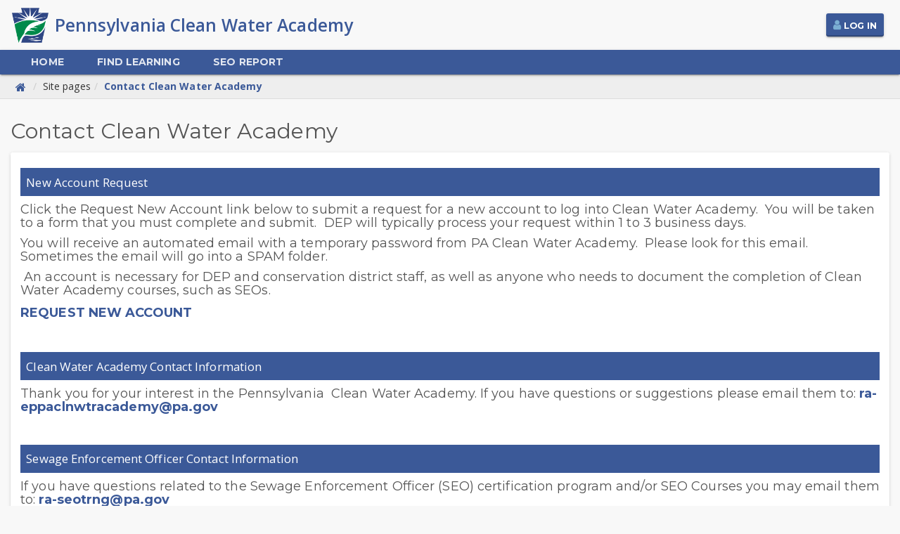

--- FILE ---
content_type: text/css
request_url: https://rapids-cdn-resources-dev.learningpool.com/dist/1.1.0/rapids.min.css
body_size: 86621
content:
@import url("https://fonts.googleapis.com/css2?family=Montserrat:ital,wght@0,400;0,700;1,400;1,700&display=swap");:root{--rapids-background-color: rgba(255,255,255,1);--rapids-foreground-color: rgba(51,51,51,1);--rapids-interaction-color: rgba(49,130,206,1);--rapids-interaction-color--inverted: rgba(255,255,255,1);--rapids-interaction-color--lightened: rgb(175, 216, 255);--rapids-interaction-color--darkened: rgba(44.1,117,185.4,1);--rapids-faded-accent-color: rgba(0,0,0,0.25);--rapids-font-family: 'Montserrat', 'Helvetica Neue', sans-serif}:root{--rapids-color-black: #000;--rapids-color-white: #fff;--rapids-color-gray-50: #F7FAFC;--rapids-color-gray-100: #EDF2F7;--rapids-color-gray-200: #E2E8F0;--rapids-color-gray-300: #CBD5E0;--rapids-color-gray-400: #A0AEC0;--rapids-color-gray-500: #718096;--rapids-color-gray-600: #4A5568;--rapids-color-gray-700: #2D3748;--rapids-color-gray-800: #1A202C;--rapids-color-gray-900: #171923;--rapids-color-red-50: #FFF5F5;--rapids-color-red-100: #FED7D7;--rapids-color-red-200: #FEB2B2;--rapids-color-red-300: #FC8181;--rapids-color-red-400: #F56565;--rapids-color-red-500: #E53E3E;--rapids-color-red-600: #C53030;--rapids-color-red-700: #9B2C2C;--rapids-color-red-800: #822727;--rapids-color-red-900: #63171B;--rapids-color-orange-50: #FFFAF0;--rapids-color-orange-100: #FEEBC8;--rapids-color-orange-200: #FBD38D;--rapids-color-orange-300: #F6AD55;--rapids-color-orange-400: #ED8936;--rapids-color-orange-500: #DD6B20;--rapids-color-orange-600: #C05621;--rapids-color-orange-700: #9C4221;--rapids-color-orange-800: #7B341E;--rapids-color-orange-900: #652B19;--rapids-color-yellow-50: #FFFFF0;--rapids-color-yellow-100: #FEFCBF;--rapids-color-yellow-200: #FAF089;--rapids-color-yellow-300: #F6E05E;--rapids-color-yellow-400: #ECC94B;--rapids-color-yellow-500: #D69E2E;--rapids-color-yellow-600: #B7791F;--rapids-color-yellow-700: #975A16;--rapids-color-yellow-800: #744210;--rapids-color-yellow-900: #5F370E;--rapids-color-green-50: #F0FFF4;--rapids-color-green-100: #C6F6D5;--rapids-color-green-200: #9AE6B4;--rapids-color-green-300: #68D391;--rapids-color-green-400: #48BB78;--rapids-color-green-500: #38A169;--rapids-color-green-600: #2F855A;--rapids-color-green-700: #276749;--rapids-color-green-800: #22543D;--rapids-color-green-900: #1C4532;--rapids-color-teal-50: #E6FFFA;--rapids-color-teal-100: #B2F5EA;--rapids-color-teal-200: #81E6D9;--rapids-color-teal-300: #4FD1C5;--rapids-color-teal-400: #38B2AC;--rapids-color-teal-500: #319795;--rapids-color-teal-600: #2C7A7B;--rapids-color-teal-700: #285E61;--rapids-color-teal-800: #234E52;--rapids-color-teal-900: #1D4044;--rapids-color-blue-50: #EBF8FF;--rapids-color-blue-100: #CEEDFF;--rapids-color-blue-200: #90CDF4;--rapids-color-blue-300: #63B3ED;--rapids-color-blue-400: #4299E1;--rapids-color-blue-500: #3182CE;--rapids-color-blue-600: #2A69AC;--rapids-color-blue-700: #1E4E8C;--rapids-color-blue-800: #153E75;--rapids-color-blue-900: #1A365D;--rapids-color-cyan-50: #EDFDFD;--rapids-color-cyan-100: #C4F1F9;--rapids-color-cyan-200: #9DECF9;--rapids-color-cyan-300: #76E4F7;--rapids-color-cyan-400: #0BC5EA;--rapids-color-cyan-500: #00B5D8;--rapids-color-cyan-600: #00A3C4;--rapids-color-cyan-700: #0987A0;--rapids-color-cyan-800: #086F83;--rapids-color-cyan-900: #065666;--rapids-color-purple-50: #FAF5FF;--rapids-color-purple-100: #E9D8FD;--rapids-color-purple-200: #D6BCFA;--rapids-color-purple-300: #B794F4;--rapids-color-purple-400: #9F7AEA;--rapids-color-purple-500: #805AD5;--rapids-color-purple-600: #6B46C1;--rapids-color-purple-700: #553C9A;--rapids-color-purple-800: #44337A;--rapids-color-purple-900: #322659;--rapids-color-pink-50: #FFF5F7;--rapids-color-pink-100: #FED7E2;--rapids-color-pink-200: #FBB6CE;--rapids-color-pink-300: #F687B3;--rapids-color-pink-400: #ED64A6;--rapids-color-pink-500: #D53F8C;--rapids-color-pink-600: #B83280;--rapids-color-pink-700: #97266D;--rapids-color-pink-800: #702459;--rapids-color-pink-900: #521B41;--rapids-color-success: var(--rapids-color-green-500);--rapids-color-error: var(--rapids-color-red-500);--rapids-background-color--transparent-black: rgba(0, 0, 0, 0.025);--rapids-color-button-background: var(--rapids-interaction-color);--rapids-color-button-foreground: var(--rapids-interaction-color--inverted);--rapids-color-button-background--hover: var(--rapids-interaction-color--darkened);--rapids-color-button-foreground--hover: var(--rapids-interaction-color--inverted);--rapids-color-button-background--ghost: var(--rapids-background-color--transparent-black);--rapids-color-button-foreground--ghost: var(--rapids-interaction-color);--rapids-color-button-background--ghost-hover: var(--rapids-interaction-color--darkened);--rapids-color-button-foreground--ghost-hover: var(--rapids-interaction-color--inverted)}.rapids-app h1,.rapids-output h1{font-size:1.875rem;line-height:2;margin-bottom:1.875rem}.rapids-app h2,.rapids-output h2{font-size:1.5rem;line-height:1.625;margin-bottom:1.5rem}.rapids-app h3,.rapids-output h3{font-size:1.25rem;line-height:1.5;margin-bottom:1.25rem}.rapids-app h4,.rapids-output h4{font-size:1.125rem;line-height:1.375;margin-bottom:1.125rem}.rapids-app h5,.rapids-app p,.rapids-output h5,.rapids-output p{font-size:1rem;line-height:1.25;margin-bottom:1rem}.rapids-app h6,.rapids-output h6{font-size:0.875rem;line-height:1.125;margin-bottom:0.875rem}.rapids-app button{background:inherit;border:none}.rapids-app input{box-sizing:border-box}.tippy-box[data-animation=fade][data-state=hidden]{opacity:0}[data-tippy-root]{max-width:calc(100vw - 10px)}.tippy-box{position:relative;background-color:#333;color:#fff;border-radius:4px;font-size:14px;line-height:1.4;outline:0;transition-property:transform,visibility,opacity}.tippy-box[data-placement^=top]>.tippy-arrow{bottom:0}.tippy-box[data-placement^=top]>.tippy-arrow:before{bottom:-7px;left:0;border-width:8px 8px 0;border-top-color:initial;transform-origin:center top}.tippy-box[data-placement^=bottom]>.tippy-arrow{top:0}.tippy-box[data-placement^=bottom]>.tippy-arrow:before{top:-7px;left:0;border-width:0 8px 8px;border-bottom-color:initial;transform-origin:center bottom}.tippy-box[data-placement^=left]>.tippy-arrow{right:0}.tippy-box[data-placement^=left]>.tippy-arrow:before{border-width:8px 0 8px 8px;border-left-color:initial;right:-7px;transform-origin:center left}.tippy-box[data-placement^=right]>.tippy-arrow{left:0}.tippy-box[data-placement^=right]>.tippy-arrow:before{left:-7px;border-width:8px 8px 8px 0;border-right-color:initial;transform-origin:center right}.tippy-box[data-inertia][data-state=visible]{transition-timing-function:cubic-bezier(0.54, 1.5, 0.38, 1.11)}.tippy-arrow{width:16px;height:16px;color:#333}.tippy-arrow:before{content:"";position:absolute;border-color:transparent;border-style:solid}.tippy-content{position:relative;padding:5px 9px;z-index:1}/*! normalize.css v8.0.1 | MIT License | github.com/necolas/normalize.css */html{line-height:1.15;-webkit-text-size-adjust:100%}body{margin:0}main{display:block}h1{font-size:2em;margin:0.67em 0}hr{box-sizing:content-box;height:0;overflow:visible}pre{font-family:monospace, monospace;font-size:1em}a{background-color:transparent}abbr[title]{border-bottom:none;text-decoration:underline;text-decoration:underline dotted}b,strong{font-weight:bolder}code,kbd,samp{font-family:monospace, monospace;font-size:1em}small{font-size:80%}sub,sup{font-size:75%;line-height:0;position:relative;vertical-align:baseline}sub{bottom:-0.25em}sup{top:-0.5em}img{border-style:none}button,input,optgroup,select,textarea{font-family:inherit;font-size:100%;line-height:1.15;margin:0}button,input{overflow:visible}button,select{text-transform:none}button,[type="button"],[type="reset"],[type="submit"]{-webkit-appearance:button}button::-moz-focus-inner,[type="button"]::-moz-focus-inner,[type="reset"]::-moz-focus-inner,[type="submit"]::-moz-focus-inner{border-style:none;padding:0}button:-moz-focusring,[type="button"]:-moz-focusring,[type="reset"]:-moz-focusring,[type="submit"]:-moz-focusring{outline:1px dotted ButtonText}fieldset{padding:0.35em 0.75em 0.625em}legend{box-sizing:border-box;color:inherit;display:table;max-width:100%;padding:0;white-space:normal}progress{vertical-align:baseline}textarea{overflow:auto}[type="checkbox"],[type="radio"]{box-sizing:border-box;padding:0}[type="number"]::-webkit-inner-spin-button,[type="number"]::-webkit-outer-spin-button{height:auto}[type="search"]{-webkit-appearance:textfield;outline-offset:-2px}[type="search"]::-webkit-search-decoration{-webkit-appearance:none}::-webkit-file-upload-button{-webkit-appearance:button;font:inherit}details{display:block}summary{display:list-item}template{display:none}[hidden]{display:none}.rapids-app,.rapids-output{background-color:var(--rapids-background-color);box-sizing:border-box;color:var(--rapids-foreground-color);margin:0;font-family:"Montserrat","Helvetica Neue",sans-serif;font-weight:300;line-height:1;min-height:15rem;padding-bottom:3rem;position:relative;text-align:center;-webkit-font-smoothing:antialiased;-moz-osx-font-smoothing:grayscale}.rapids-app.rapids-output--amp,.rapids-app.rapids-output--email,.rapids-output.rapids-output--amp,.rapids-output.rapids-output--email{text-align:left}.rapids-app .rapids-section .rapids-widget:not(.TextOnImage):not(.textonimage) *:not(i),.rapids-output .rapids-section .rapids-widget:not(.TextOnImage):not(.textonimage) *:not(i){font-family:var(--rapids-font-family)}.rapids-app .rapids-section p,.rapids-app .rapids-section input,.rapids-app .rapids-section textarea,.rapids-output .rapids-section p,.rapids-output .rapids-section input,.rapids-output .rapids-section textarea{font-weight:300}.rapids-app .rapids-section p b,.rapids-app .rapids-section p strong,.rapids-app .rapids-section p h1,.rapids-app .rapids-section p h2,.rapids-app .rapids-section p h3,.rapids-app .rapids-section p h4,.rapids-app .rapids-section p h5,.rapids-app .rapids-section p h6,.rapids-app .rapids-section input b,.rapids-app .rapids-section input strong,.rapids-app .rapids-section input h1,.rapids-app .rapids-section input h2,.rapids-app .rapids-section input h3,.rapids-app .rapids-section input h4,.rapids-app .rapids-section input h5,.rapids-app .rapids-section input h6,.rapids-app .rapids-section textarea b,.rapids-app .rapids-section textarea strong,.rapids-app .rapids-section textarea h1,.rapids-app .rapids-section textarea h2,.rapids-app .rapids-section textarea h3,.rapids-app .rapids-section textarea h4,.rapids-app .rapids-section textarea h5,.rapids-app .rapids-section textarea h6,.rapids-output .rapids-section p b,.rapids-output .rapids-section p strong,.rapids-output .rapids-section p h1,.rapids-output .rapids-section p h2,.rapids-output .rapids-section p h3,.rapids-output .rapids-section p h4,.rapids-output .rapids-section p h5,.rapids-output .rapids-section p h6,.rapids-output .rapids-section input b,.rapids-output .rapids-section input strong,.rapids-output .rapids-section input h1,.rapids-output .rapids-section input h2,.rapids-output .rapids-section input h3,.rapids-output .rapids-section input h4,.rapids-output .rapids-section input h5,.rapids-output .rapids-section input h6,.rapids-output .rapids-section textarea b,.rapids-output .rapids-section textarea strong,.rapids-output .rapids-section textarea h1,.rapids-output .rapids-section textarea h2,.rapids-output .rapids-section textarea h3,.rapids-output .rapids-section textarea h4,.rapids-output .rapids-section textarea h5,.rapids-output .rapids-section textarea h6{font-weight:700}.rapids-app .rapids-section p i:not([class^='fa']),.rapids-app .rapids-section input i:not([class^='fa']),.rapids-app .rapids-section textarea i:not([class^='fa']),.rapids-output .rapids-section p i:not([class^='fa']),.rapids-output .rapids-section input i:not([class^='fa']),.rapids-output .rapids-section textarea i:not([class^='fa']){font-style:italic;font-weight:300}.rapids-app .rapids-section p i b,.rapids-app .rapids-section p i strong,.rapids-app .rapids-section p b i,.rapids-app .rapids-section p strong i,.rapids-app .rapids-section input i b,.rapids-app .rapids-section input i strong,.rapids-app .rapids-section input b i,.rapids-app .rapids-section input strong i,.rapids-app .rapids-section textarea i b,.rapids-app .rapids-section textarea i strong,.rapids-app .rapids-section textarea b i,.rapids-app .rapids-section textarea strong i,.rapids-output .rapids-section p i b,.rapids-output .rapids-section p i strong,.rapids-output .rapids-section p b i,.rapids-output .rapids-section p strong i,.rapids-output .rapids-section input i b,.rapids-output .rapids-section input i strong,.rapids-output .rapids-section input b i,.rapids-output .rapids-section input strong i,.rapids-output .rapids-section textarea i b,.rapids-output .rapids-section textarea i strong,.rapids-output .rapids-section textarea b i,.rapids-output .rapids-section textarea strong i{font-style:italic;font-weight:700}.rapids-app .rapids-section code,.rapids-output .rapids-section code{font-family:source-code-pro, Menlo, Monaco, Consolas, 'Courier New', monospace}.rapids-app .rapids-section ul,.rapids-app .rapids-section ol,.rapids-output .rapids-section ul,.rapids-output .rapids-section ol{margin-left:2rem}.rapids-app .rapids-section ul,.rapids-output .rapids-section ul{list-style-type:disc}.rapids-app .rapids-section ol,.rapids-output .rapids-section ol{list-style-type:decimal}.rapids-app .rapids-type-indicator,.rapids-output .rapids-type-indicator{font-family:"Montserrat","Helvetica Neue",sans-serif}.rapids-app .is-editing:not(.rapids-widget__container){opacity:35%}.rapids-app button,.rapids-output--amp button,.rapids-output--email button{background:var(--rapids-color-button-background--ghost);border:none;color:var(--rapids-color-button-foreground--ghost);cursor:pointer;transition:all 75ms}.rapids-app button:hover,.rapids-app button:active,.rapids-app button:focus,.rapids-output--amp button:hover,.rapids-output--amp button:active,.rapids-output--amp button:focus,.rapids-output--email button:hover,.rapids-output--email button:active,.rapids-output--email button:focus{background:var(--rapids-color-button-background--ghost-hover);color:var(--rapids-color-button-foreground--ghost-hover)}.rapids-app button.rapids-is-icon,.rapids-output--amp button.rapids-is-icon,.rapids-output--email button.rapids-is-icon{background:var(--rapids-color-button-background--ghost);border-radius:50%;color:var(--rapids-color-button-foreground--ghost);height:2rem;min-height:2rem;min-width:2rem;padding:0.6rem;transition:none;width:2rem}.rapids-app button.rapids-is-icon:hover,.rapids-app button.rapids-is-icon:active,.rapids-app button.rapids-is-icon:focus,.rapids-output--amp button.rapids-is-icon:hover,.rapids-output--amp button.rapids-is-icon:active,.rapids-output--amp button.rapids-is-icon:focus,.rapids-output--email button.rapids-is-icon:hover,.rapids-output--email button.rapids-is-icon:active,.rapids-output--email button.rapids-is-icon:focus{background:var(--rapids-color-button-background--ghost-hover);color:var(--rapids-color-button-foreground--ghost-hover)}.rapids-app button.rapids-is-icon:hover svg,.rapids-app button.rapids-is-icon:active svg,.rapids-app button.rapids-is-icon:focus svg,.rapids-output--amp button.rapids-is-icon:hover svg,.rapids-output--amp button.rapids-is-icon:active svg,.rapids-output--amp button.rapids-is-icon:focus svg,.rapids-output--email button.rapids-is-icon:hover svg,.rapids-output--email button.rapids-is-icon:active svg,.rapids-output--email button.rapids-is-icon:focus svg{color:var(--rapids-color-button-foreground--ghost-hover)}.rapids-app button.rapids-is-icon svg,.rapids-output--amp button.rapids-is-icon svg,.rapids-output--email button.rapids-is-icon svg{color:var(--rapids-color-button-foreground--ghost);height:2rem;max-height:2rem;max-width:2rem;pointer-events:none}.rapids-app button.rapids-is-link,.rapids-output--amp button.rapids-is-link,.rapids-output--email button.rapids-is-link{background:transparent none;border-radius:0;color:var(--rapids-color-button-background);display:inline;font-weight:inherit;height:auto;min-height:auto;min-width:auto;padding:0;width:auto}.rapids-app button.rapids-is-link:hover,.rapids-app button.rapids-is-link:active,.rapids-output--amp button.rapids-is-link:hover,.rapids-output--amp button.rapids-is-link:active,.rapids-output--email button.rapids-is-link:hover,.rapids-output--email button.rapids-is-link:active{color:var(--rapids-color-button-background--hover);text-decoration:underline}.rapids-app button.rapids-is-link:focus,.rapids-output--amp button.rapids-is-link:focus,.rapids-output--email button.rapids-is-link:focus{box-shadow:0 0 0 1px var(--rapids-color-button-background) !important;border-radius:3px !important}.rapids-app button.rapids-is-colour-swatch,.rapids-output--amp button.rapids-is-colour-swatch,.rapids-output--email button.rapids-is-colour-swatch{border:1px solid transparent}.rapids-app button.rapids-is-colour-swatch:focus,.rapids-output--amp button.rapids-is-colour-swatch:focus,.rapids-output--email button.rapids-is-colour-swatch:focus{border:1px solid var(--rapids-color-button-background);box-shadow:0 0 0 1px var(--rapids-color-button-background) !important;border-radius:3px !important}.rapids-app button.swal2-close,.rapids-output--amp button.swal2-close,.rapids-output--email button.swal2-close{align-items:center;background:transparent 0 0;border-radius:5px;border:none;color:#ccc;cursor:pointer;font-family:serif;font-size:2.5em;height:1.2em;justify-content:center;line-height:1.2;overflow:hidden;padding:0;position:absolute;right:0;top:0;transition:color .1s ease-out;width:1.2em;z-index:2}.rapids-app button.swal2-close:hover,.rapids-output--amp button.swal2-close:hover,.rapids-output--email button.swal2-close:hover{background:transparent 0 0;color:#f27474;transform:none}.rapids-app button.swal2-close:focus,.rapids-output--amp button.swal2-close:focus,.rapids-output--email button.swal2-close:focus{background:transparent 0 0;box-shadow:inset 0 0 0 3px rgba(100,150,200,0.5);color:#ccc;outline:0}.rapids-output--amp button,.rapids-output--email button{background:var(--rapids-color-button-background);color:var(--rapids-color-button-foreground)}.rapids-output--amp button:hover,.rapids-output--amp button:active,.rapids-output--amp button:focus,.rapids-output--email button:hover,.rapids-output--email button:active,.rapids-output--email button:focus{background:var(--rapids-color-button-background--hover);color:var(--rapids-color-button-foreground--hover)}.rapids-button--picker.rapids-button--add-section button{background-color:var(--rapids-color-button-background);color:var(--rapids-color-button-foreground)}.rapids-button--picker.rapids-button--add-section button:hover,.rapids-button--picker.rapids-button--add-section button:active,.rapids-button--picker.rapids-button--add-section button:focus{background-color:var(--rapids-color-button-background--hover)}.rapids-button--picker.rapids-button--add-section button svg{color:var(--rapids-color-button-foreground)}div.rapids-type-indicator{border-radius:0;display:none;left:-2px;min-width:0;position:absolute;top:0;transform:translateY(-110%);width:auto}div.rapids-type-indicator--app{display:block;line-height:2rem;transform:translateY(-105%)}.rapids-icon-controls{border-radius:0;flex-direction:column-reverse;height:2rem;height:auto;padding:0;position:absolute;right:-1.05rem;top:1rem;z-index:1}.rapids-icon-controls:before{background:var(--rapids-background-color);content:'';display:block;height:120%;left:50%;position:absolute;top:-10%;transform:translateX(-50%);width:1rem}.rapids-icon-controls--page{align-items:center;box-sizing:border-box;display:flex;justify-content:space-between;padding:1rem;position:relative;left:0;top:0;width:100%;z-index:10}.rapids-app.is-fullscreen .rapids-icon-controls--page{position:sticky}.rapids-icon-controls--page button{margin-left:0.25rem}.rapids-icon-controls--section.rapids-icon-controls button svg{color:var(--rapids-interaction-color--lightened)}.rapids-icon-controls button{background:var(--rapids-color-button-background--ghost);border-radius:50%;color:var(--rapids-color-button-foreground--ghost);font-size:1rem;height:2rem;margin:0.25rem 0 0;min-height:2rem;min-width:2rem;transition:none;width:2rem}.rapids-icon-controls button:hover,.rapids-icon-controls button:focus{background:var(--rapids-color-button-background--ghost-hover);color:var(--rapids-color-button-foreground--ghost-hover)}.rapids-icon-controls button:last-of-type{margin:0}.rapids-icon-controls button svg{color:var(--rapids-color-button-foreground--ghost);pointer-events:none}.rapids-icon-controls button.toggle-fluid-layout svg{transform:rotateZ(45deg)}.rapids-icon-controls>div{margin:0 0 0.25rem}.rapids-button--picker-menu{background-color:#fff;border-radius:0.5rem !important;box-shadow:0 2px 8px -3px #000;margin-top:1rem;max-width:330px;padding:1rem 0;width:auto}.rapids-button--picker-menu.rapids-menu-position--top{margin:0;transform:translateY(calc(-100% - 3.5rem))}.rapids-button--picker.rapids-button--add-section,.rapids-button--picker.rapids-button--add-widget{left:50%;position:absolute;transform:translateX(-50%);transition:none;width:auto;z-index:11}.rapids-button--picker.rapids-button--add-section>button,.rapids-button--picker.rapids-button--add-widget>button{border-radius:50% !important;transition:all 0.05s ease-in}.rapids-button--picker.rapids-button--add-section.rapids-remain-visible>button,.rapids-button--picker.rapids-button--add-widget.rapids-remain-visible>button{transform:rotate(45deg)}.rapids-view-mode .rapids-button--picker.rapids-button--add-section:not(.rapids-remain-visible),.rapids-view-mode .rapids-button--picker.rapids-button--add-widget:not(.rapids-remain-visible){display:none !important}.rapids-button--picker.rapids-button--add-section{display:none;font-size:1.25rem}.is-empty .rapids-button--picker.rapids-button--add-section{display:block}.rapids-section .rapids-button--picker.rapids-button--add-section{top:calc(0% - 1.25rem - 2px)}.rapids-section .rapids-button--picker.rapids-button--add-section+.rapids-button--picker.rapids-button--add-section{top:calc(100% - 1.25rem)}.rapids-button--picker.rapids-button--add-section>button{background:var(--rapids-color-button-background--ghost);border-radius:50%;color:var(--rapids-interaction-color--lightened);font-size:1.25rem;height:2.5rem;min-height:2.5rem;min-width:2.5rem;width:2.5rem}.rapids-button--picker.rapids-button--add-section>button:hover,.rapids-button--picker.rapids-button--add-section>button:focus{background:var(--rapids-interaction-color--lightened);color:var(--rapids-color-button-foreground--ghost-hover)}.rapids-button--picker.rapids-button--add-section>button:hover svg,.rapids-button--picker.rapids-button--add-section>button:focus svg{color:var(--rapids-color-button-foreground--ghost-hover)}.rapids-button--picker.rapids-button--add-section>button svg{color:var(--rapids-interaction-color--lightened)}.is-empty .rapids-button--picker.rapids-button--add-section>button{background:var(--rapids-interaction-color--lightened);color:var(--rapids-color-button-foreground--ghost-hover)}.is-empty .rapids-button--picker.rapids-button--add-section>button svg{color:var(--rapids-color-button-foreground--ghost-hover)}.rapids-button--picker.rapids-button--add-section .rapids-button--section-layout-thumbnail{background-color:transparent;height:auto;padding:0.5rem;width:150px}.rapids-button--picker.rapids-button--add-section .rapids-button--section-layout-thumbnail:hover,.rapids-button--picker.rapids-button--add-section .rapids-button--section-layout-thumbnail:focus{background-color:transparent}.rapids-button--picker.rapids-button--add-section .rapids-button--section-layout-thumbnail:hover .rapids-container,.rapids-button--picker.rapids-button--add-section .rapids-button--section-layout-thumbnail:focus .rapids-container{background-color:#A0AEC0}.rapids-button--picker.rapids-button--add-section .rapids-button--section-layout-thumbnail .rapids-section{margin:0;padding:0;width:100%}.rapids-button--picker.rapids-button--add-section .rapids-button--section-layout-thumbnail .rapids-container{background-color:#E2E8F0;margin:1px;padding:12px 0;transition:all 75ms}.rapids-button--picker.rapids-button--add-section.rapids-hide:not(.rapids-remain-visible){visibility:hidden}.rapids-button--picker.rapids-button--add-widget{display:none;font-size:1rem;padding:0.25rem 0.8rem}.rapids-button--picker.rapids-button--add-widget>button{background-color:var(--rapids-color-button-background);border-radius:50%;color:var(--rapids-color-button-foreground);font-size:1rem;height:2rem;min-height:2rem;min-width:2rem;transition:none;width:2rem}.rapids-button--picker.rapids-button--add-widget>button:hover svg,.rapids-button--picker.rapids-button--add-widget>button:focus svg{color:var(--rapids-color-button-foreground)}.rapids-button--picker.rapids-button--add-widget>button svg{color:var(--rapids-color-button-foreground)}.rapids-button--picker.rapids-button--add-widget .rapids-button--picker-menu{background:transparent;box-shadow:none;left:50%;margin:0;padding:0;top:0;transform:none;transition:none}.rapids-button--picker.rapids-button--add-widget .rapids-button--picker-menu button{background-color:#fff;border:1px solid #eee;border-radius:50% !important;box-shadow:0 2px 5px 1px rgba(0,0,0,0.3);color:var(--rapids-color-button-background);font-size:1.25rem;height:50px;line-height:1.25rem;left:50%;padding:0.65rem;position:absolute;top:0;transition:none;width:50px}.rapids-button--picker.rapids-button--add-widget .rapids-button--picker-menu button:hover,.rapids-button--picker.rapids-button--add-widget .rapids-button--picker-menu button:focus{border-color:var(--rapids-color-button-background);font-size:calc(1.375rem);height:calc(55px);line-height:calc(1.375rem);outline:none;width:calc(55px)}.rapids-button--picker.rapids-button--add-widget .rapids-button--picker-menu button img,.rapids-button--picker.rapids-button--add-widget .rapids-button--picker-menu button svg{color:var(--rapids-color-button-background);flex:1 auto;height:75%}.rapids-button--picker.rapids-button--add-widget.rapids-remain-visible .rapids-button--picker-menu button:nth-of-type(1){animation:burst-item-1 0.3s;transform:translate(calc(-125% - 50%), -28%)}.rapids-button--picker.rapids-button--add-widget.rapids-remain-visible .rapids-button--picker-menu button:nth-of-type(2){animation:burst-item-2 0.325s;transform:translate(calc(-56% - 50%), -115%)}.rapids-button--picker.rapids-button--add-widget.rapids-remain-visible .rapids-button--picker-menu button:nth-of-type(3){animation:burst-item-3 0.35s;transform:translate(calc(56% - 50%), -115%)}.rapids-button--picker.rapids-button--add-widget.rapids-remain-visible .rapids-button--picker-menu button:nth-of-type(4){animation:burst-item-4 0.375s;transform:translate(calc(125% - 50%), -28%)}.rapids-button--picker.rapids-button--add-widget.rapids-remain-visible .rapids-button--picker-menu button:nth-of-type(5){animation:burst-item-5 0.4s;transform:translate(calc(100% - 50%), 78%)}.rapids-button--picker.rapids-button--add-widget.rapids-remain-visible .rapids-button--picker-menu button:nth-of-type(6){animation:burst-item-6 0.425s;transform:translate(calc(0% - 50%), 125%)}.rapids-button--picker.rapids-button--add-widget.rapids-remain-visible .rapids-button--picker-menu button:nth-of-type(7){animation:burst-item-7 0.45s;transform:translate(calc(-100% - 50%), 78%)}.rapids-app .checklist__button,.rapids-app .multiple-choice__button,.rapids-app .text-input__button,.rapids-output--amp .checklist__button,.rapids-output--amp .multiple-choice__button,.rapids-output--amp .text-input__button,.rapids-output--email .checklist__button,.rapids-output--email .multiple-choice__button,.rapids-output--email .text-input__button{background-color:var(--rapids-color-button-background);border-bottom:2px solid transparent;border-radius:5px;color:var(--rapids-color-button-foreground);display:inline-flex;margin:1rem 0 1rem 0.5rem;padding:0.6rem 1.2rem}.rapids-app .checklist__button:hover,.rapids-app .checklist__button:focus,.rapids-app .checklist__button:active,.rapids-app .multiple-choice__button:hover,.rapids-app .multiple-choice__button:focus,.rapids-app .multiple-choice__button:active,.rapids-app .text-input__button:hover,.rapids-app .text-input__button:focus,.rapids-app .text-input__button:active,.rapids-output--amp .checklist__button:hover,.rapids-output--amp .checklist__button:focus,.rapids-output--amp .checklist__button:active,.rapids-output--amp .multiple-choice__button:hover,.rapids-output--amp .multiple-choice__button:focus,.rapids-output--amp .multiple-choice__button:active,.rapids-output--amp .text-input__button:hover,.rapids-output--amp .text-input__button:focus,.rapids-output--amp .text-input__button:active,.rapids-output--email .checklist__button:hover,.rapids-output--email .checklist__button:focus,.rapids-output--email .checklist__button:active,.rapids-output--email .multiple-choice__button:hover,.rapids-output--email .multiple-choice__button:focus,.rapids-output--email .multiple-choice__button:active,.rapids-output--email .text-input__button:hover,.rapids-output--email .text-input__button:focus,.rapids-output--email .text-input__button:active{background-color:rgba(0,0,0,0.025);border-radius:0;border-bottom-color:rgba(0,0,0,0.1);color:var(--rapids-foreground-color)}.rapids-app .checklist__button:focus,.rapids-app .checklist__button:active,.rapids-app .multiple-choice__button:focus,.rapids-app .multiple-choice__button:active,.rapids-app .text-input__button:focus,.rapids-app .text-input__button:active,.rapids-output--amp .checklist__button:focus,.rapids-output--amp .checklist__button:active,.rapids-output--amp .multiple-choice__button:focus,.rapids-output--amp .multiple-choice__button:active,.rapids-output--amp .text-input__button:focus,.rapids-output--amp .text-input__button:active,.rapids-output--email .checklist__button:focus,.rapids-output--email .checklist__button:active,.rapids-output--email .multiple-choice__button:focus,.rapids-output--email .multiple-choice__button:active,.rapids-output--email .text-input__button:focus,.rapids-output--email .text-input__button:active{border-bottom-color:var(--rapids-color-button-background--hover)}.rapids-app .checklist__button:disabled,.rapids-app .checklist__button[disabled],.rapids-app .multiple-choice__button:disabled,.rapids-app .multiple-choice__button[disabled],.rapids-app .text-input__button:disabled,.rapids-app .text-input__button[disabled],.rapids-output--amp .checklist__button:disabled,.rapids-output--amp .checklist__button[disabled],.rapids-output--amp .multiple-choice__button:disabled,.rapids-output--amp .multiple-choice__button[disabled],.rapids-output--amp .text-input__button:disabled,.rapids-output--amp .text-input__button[disabled],.rapids-output--email .checklist__button:disabled,.rapids-output--email .checklist__button[disabled],.rapids-output--email .multiple-choice__button:disabled,.rapids-output--email .multiple-choice__button[disabled],.rapids-output--email .text-input__button:disabled,.rapids-output--email .text-input__button[disabled]{background-color:#eee !important;color:#aaa !important;cursor:not-allowed !important}.rapids-app .checklist__button-container,.rapids-app .multiple-choice__button-container,.rapids-app .text-input__button-container,.rapids-output--amp .checklist__button-container,.rapids-output--amp .multiple-choice__button-container,.rapids-output--amp .text-input__button-container,.rapids-output--email .checklist__button-container,.rapids-output--email .multiple-choice__button-container,.rapids-output--email .text-input__button-container{display:flex}.rapids-app .rapids-button--dummy,.rapids-output--amp .rapids-button--dummy,.rapids-output--email .rapids-button--dummy{display:inline-block;left:auto;margin:0 0.5rem;position:relative;transform:none;z-index:0 !important}.rapids-app .rapids-button--dummy div.rapids-button,.rapids-output--amp .rapids-button--dummy div.rapids-button,.rapids-output--email .rapids-button--dummy div.rapids-button{align-items:center;background-color:var(--rapids-interaction-color--lightened);border-radius:50%;color:var(--rapids-color-button-foreground);display:inline-flex;font-size:1.25rem;justify-content:center;height:2.5rem;min-height:2.5rem;min-width:2.5rem;transition:none;width:2.5rem}.rapids-app .rapids-button--dummy.rapids-button--add-widget div.rapids-button,.rapids-output--amp .rapids-button--dummy.rapids-button--add-widget div.rapids-button,.rapids-output--email .rapids-button--dummy.rapids-button--add-widget div.rapids-button{background:var(--rapids-color-button-background);color:var(--rapids-color-button-foreground);font-size:1rem;height:2rem;min-height:2rem;min-width:2rem;width:2rem}.rapids-app button.rapids-button--download-output,.rapids-app button.rapids-button--edit-settings,.rapids-app button.rapids-button--toggle-preview,.rapids-app button.rapids-button--toggle-fullscreen,.rapids-output--amp button.rapids-button--download-output,.rapids-output--amp button.rapids-button--edit-settings,.rapids-output--amp button.rapids-button--toggle-preview,.rapids-output--amp button.rapids-button--toggle-fullscreen,.rapids-output--email button.rapids-button--download-output,.rapids-output--email button.rapids-button--edit-settings,.rapids-output--email button.rapids-button--toggle-preview,.rapids-output--email button.rapids-button--toggle-fullscreen{background-color:var(--rapids-background-color);border-radius:1.25rem;color:#000;font-size:1.15rem;height:2.5rem;width:2.5rem;z-index:2}.rapids-app button.rapids-button--download-output:hover,.rapids-app button.rapids-button--download-output:active,.rapids-app button.rapids-button--download-output:focus,.rapids-app button.rapids-button--edit-settings:hover,.rapids-app button.rapids-button--edit-settings:active,.rapids-app button.rapids-button--edit-settings:focus,.rapids-app button.rapids-button--toggle-preview:hover,.rapids-app button.rapids-button--toggle-preview:active,.rapids-app button.rapids-button--toggle-preview:focus,.rapids-app button.rapids-button--toggle-fullscreen:hover,.rapids-app button.rapids-button--toggle-fullscreen:active,.rapids-app button.rapids-button--toggle-fullscreen:focus,.rapids-output--amp button.rapids-button--download-output:hover,.rapids-output--amp button.rapids-button--download-output:active,.rapids-output--amp button.rapids-button--download-output:focus,.rapids-output--amp button.rapids-button--edit-settings:hover,.rapids-output--amp button.rapids-button--edit-settings:active,.rapids-output--amp button.rapids-button--edit-settings:focus,.rapids-output--amp button.rapids-button--toggle-preview:hover,.rapids-output--amp button.rapids-button--toggle-preview:active,.rapids-output--amp button.rapids-button--toggle-preview:focus,.rapids-output--amp button.rapids-button--toggle-fullscreen:hover,.rapids-output--amp button.rapids-button--toggle-fullscreen:active,.rapids-output--amp button.rapids-button--toggle-fullscreen:focus,.rapids-output--email button.rapids-button--download-output:hover,.rapids-output--email button.rapids-button--download-output:active,.rapids-output--email button.rapids-button--download-output:focus,.rapids-output--email button.rapids-button--edit-settings:hover,.rapids-output--email button.rapids-button--edit-settings:active,.rapids-output--email button.rapids-button--edit-settings:focus,.rapids-output--email button.rapids-button--toggle-preview:hover,.rapids-output--email button.rapids-button--toggle-preview:active,.rapids-output--email button.rapids-button--toggle-preview:focus,.rapids-output--email button.rapids-button--toggle-fullscreen:hover,.rapids-output--email button.rapids-button--toggle-fullscreen:active,.rapids-output--email button.rapids-button--toggle-fullscreen:focus{background-color:#eee;color:#000}.rapids-app button.rapids-button--toggle-preview.is-preview,.rapids-output--amp button.rapids-button--toggle-preview.is-preview,.rapids-output--email button.rapids-button--toggle-preview.is-preview{background:var(--rapids-color-button-background--ghost-hover);color:var(--rapids-color-button-foreground--ghost-hover)}.rapids-app button.rapids-button--toggle-fullscreen.is-fullscreen,.rapids-output--amp button.rapids-button--toggle-fullscreen.is-fullscreen,.rapids-output--email button.rapids-button--toggle-fullscreen.is-fullscreen{background:var(--rapids-color-button-background--ghost-hover);color:var(--rapids-color-button-foreground--ghost-hover)}.rapids-app .rapids-tooltip.is-success,.rapids-app button.is-success,.rapids-output--amp .rapids-tooltip.is-success,.rapids-output--amp button.is-success,.rapids-output--email .rapids-tooltip.is-success,.rapids-output--email button.is-success{background-color:var(--rapids-color-green-500) !important;color:var(--rapids-color-white) !important}.rapids-app .rapids-tooltip.is-success[data-placement='right'] .tippy-arrow:before,.rapids-app button.is-success[data-placement='right'] .tippy-arrow:before,.rapids-output--amp .rapids-tooltip.is-success[data-placement='right'] .tippy-arrow:before,.rapids-output--amp button.is-success[data-placement='right'] .tippy-arrow:before,.rapids-output--email .rapids-tooltip.is-success[data-placement='right'] .tippy-arrow:before,.rapids-output--email button.is-success[data-placement='right'] .tippy-arrow:before{border-right-color:var(--rapids-color-green-500) !important}.rapids-app .rapids-tooltip.is-success[data-placement='left'] .tippy-arrow:before,.rapids-app button.is-success[data-placement='left'] .tippy-arrow:before,.rapids-output--amp .rapids-tooltip.is-success[data-placement='left'] .tippy-arrow:before,.rapids-output--amp button.is-success[data-placement='left'] .tippy-arrow:before,.rapids-output--email .rapids-tooltip.is-success[data-placement='left'] .tippy-arrow:before,.rapids-output--email button.is-success[data-placement='left'] .tippy-arrow:before{border-left-color:var(--rapids-color-green-500) !important}.rapids-app .rapids-tooltip.is-success[data-placement='top'] .tippy-arrow:before,.rapids-app button.is-success[data-placement='top'] .tippy-arrow:before,.rapids-output--amp .rapids-tooltip.is-success[data-placement='top'] .tippy-arrow:before,.rapids-output--amp button.is-success[data-placement='top'] .tippy-arrow:before,.rapids-output--email .rapids-tooltip.is-success[data-placement='top'] .tippy-arrow:before,.rapids-output--email button.is-success[data-placement='top'] .tippy-arrow:before{border-top-color:var(--rapids-color-green-500) !important}.rapids-app .rapids-tooltip.is-success[data-placement='bottom'] .tippy-arrow:before,.rapids-app button.is-success[data-placement='bottom'] .tippy-arrow:before,.rapids-output--amp .rapids-tooltip.is-success[data-placement='bottom'] .tippy-arrow:before,.rapids-output--amp button.is-success[data-placement='bottom'] .tippy-arrow:before,.rapids-output--email .rapids-tooltip.is-success[data-placement='bottom'] .tippy-arrow:before,.rapids-output--email button.is-success[data-placement='bottom'] .tippy-arrow:before{border-bottom-color:var(--rapids-color-green-500) !important}.rapids-app .rapids-tooltip.is-success i,.rapids-app .rapids-tooltip.is-success svg,.rapids-app button.is-success i,.rapids-app button.is-success svg,.rapids-output--amp .rapids-tooltip.is-success i,.rapids-output--amp .rapids-tooltip.is-success svg,.rapids-output--amp button.is-success i,.rapids-output--amp button.is-success svg,.rapids-output--email .rapids-tooltip.is-success i,.rapids-output--email .rapids-tooltip.is-success svg,.rapids-output--email button.is-success i,.rapids-output--email button.is-success svg{color:var(--rapids-color-white) !important}.rapids-app .rapids-tooltip.is-danger,.rapids-app button.is-danger,.rapids-output--amp .rapids-tooltip.is-danger,.rapids-output--amp button.is-danger,.rapids-output--email .rapids-tooltip.is-danger,.rapids-output--email button.is-danger{background-color:var(--rapids-color-red-500) !important;color:var(--rapids-color-white) !important}.rapids-app .rapids-tooltip.is-danger[data-placement='right'] .tippy-arrow:before,.rapids-app button.is-danger[data-placement='right'] .tippy-arrow:before,.rapids-output--amp .rapids-tooltip.is-danger[data-placement='right'] .tippy-arrow:before,.rapids-output--amp button.is-danger[data-placement='right'] .tippy-arrow:before,.rapids-output--email .rapids-tooltip.is-danger[data-placement='right'] .tippy-arrow:before,.rapids-output--email button.is-danger[data-placement='right'] .tippy-arrow:before{border-right-color:var(--rapids-color-red-500) !important}.rapids-app .rapids-tooltip.is-danger[data-placement='left'] .tippy-arrow:before,.rapids-app button.is-danger[data-placement='left'] .tippy-arrow:before,.rapids-output--amp .rapids-tooltip.is-danger[data-placement='left'] .tippy-arrow:before,.rapids-output--amp button.is-danger[data-placement='left'] .tippy-arrow:before,.rapids-output--email .rapids-tooltip.is-danger[data-placement='left'] .tippy-arrow:before,.rapids-output--email button.is-danger[data-placement='left'] .tippy-arrow:before{border-left-color:var(--rapids-color-red-500) !important}.rapids-app .rapids-tooltip.is-danger[data-placement='top'] .tippy-arrow:before,.rapids-app button.is-danger[data-placement='top'] .tippy-arrow:before,.rapids-output--amp .rapids-tooltip.is-danger[data-placement='top'] .tippy-arrow:before,.rapids-output--amp button.is-danger[data-placement='top'] .tippy-arrow:before,.rapids-output--email .rapids-tooltip.is-danger[data-placement='top'] .tippy-arrow:before,.rapids-output--email button.is-danger[data-placement='top'] .tippy-arrow:before{border-top-color:var(--rapids-color-red-500) !important}.rapids-app .rapids-tooltip.is-danger[data-placement='bottom'] .tippy-arrow:before,.rapids-app button.is-danger[data-placement='bottom'] .tippy-arrow:before,.rapids-output--amp .rapids-tooltip.is-danger[data-placement='bottom'] .tippy-arrow:before,.rapids-output--amp button.is-danger[data-placement='bottom'] .tippy-arrow:before,.rapids-output--email .rapids-tooltip.is-danger[data-placement='bottom'] .tippy-arrow:before,.rapids-output--email button.is-danger[data-placement='bottom'] .tippy-arrow:before{border-bottom-color:var(--rapids-color-red-500) !important}.rapids-app .rapids-tooltip.is-danger i,.rapids-app .rapids-tooltip.is-danger svg,.rapids-app button.is-danger i,.rapids-app button.is-danger svg,.rapids-output--amp .rapids-tooltip.is-danger i,.rapids-output--amp .rapids-tooltip.is-danger svg,.rapids-output--amp button.is-danger i,.rapids-output--amp button.is-danger svg,.rapids-output--email .rapids-tooltip.is-danger i,.rapids-output--email .rapids-tooltip.is-danger svg,.rapids-output--email button.is-danger i,.rapids-output--email button.is-danger svg{color:var(--rapids-color-white) !important}.rapids-app .rapids-tooltip.is-info,.rapids-app button.is-info,.rapids-output--amp .rapids-tooltip.is-info,.rapids-output--amp button.is-info,.rapids-output--email .rapids-tooltip.is-info,.rapids-output--email button.is-info{background-color:var(--rapids-color-blue-500) !important;color:var(--rapids-color-white) !important}.rapids-app .rapids-tooltip.is-info[data-placement='right'] .tippy-arrow:before,.rapids-app button.is-info[data-placement='right'] .tippy-arrow:before,.rapids-output--amp .rapids-tooltip.is-info[data-placement='right'] .tippy-arrow:before,.rapids-output--amp button.is-info[data-placement='right'] .tippy-arrow:before,.rapids-output--email .rapids-tooltip.is-info[data-placement='right'] .tippy-arrow:before,.rapids-output--email button.is-info[data-placement='right'] .tippy-arrow:before{border-right-color:var(--rapids-color-blue-500) !important}.rapids-app .rapids-tooltip.is-info[data-placement='left'] .tippy-arrow:before,.rapids-app button.is-info[data-placement='left'] .tippy-arrow:before,.rapids-output--amp .rapids-tooltip.is-info[data-placement='left'] .tippy-arrow:before,.rapids-output--amp button.is-info[data-placement='left'] .tippy-arrow:before,.rapids-output--email .rapids-tooltip.is-info[data-placement='left'] .tippy-arrow:before,.rapids-output--email button.is-info[data-placement='left'] .tippy-arrow:before{border-left-color:var(--rapids-color-blue-500) !important}.rapids-app .rapids-tooltip.is-info[data-placement='top'] .tippy-arrow:before,.rapids-app button.is-info[data-placement='top'] .tippy-arrow:before,.rapids-output--amp .rapids-tooltip.is-info[data-placement='top'] .tippy-arrow:before,.rapids-output--amp button.is-info[data-placement='top'] .tippy-arrow:before,.rapids-output--email .rapids-tooltip.is-info[data-placement='top'] .tippy-arrow:before,.rapids-output--email button.is-info[data-placement='top'] .tippy-arrow:before{border-top-color:var(--rapids-color-blue-500) !important}.rapids-app .rapids-tooltip.is-info[data-placement='bottom'] .tippy-arrow:before,.rapids-app button.is-info[data-placement='bottom'] .tippy-arrow:before,.rapids-output--amp .rapids-tooltip.is-info[data-placement='bottom'] .tippy-arrow:before,.rapids-output--amp button.is-info[data-placement='bottom'] .tippy-arrow:before,.rapids-output--email .rapids-tooltip.is-info[data-placement='bottom'] .tippy-arrow:before,.rapids-output--email button.is-info[data-placement='bottom'] .tippy-arrow:before{border-bottom-color:var(--rapids-color-blue-500) !important}.rapids-app .rapids-tooltip.is-info i,.rapids-app .rapids-tooltip.is-info svg,.rapids-app button.is-info i,.rapids-app button.is-info svg,.rapids-output--amp .rapids-tooltip.is-info i,.rapids-output--amp .rapids-tooltip.is-info svg,.rapids-output--amp button.is-info i,.rapids-output--amp button.is-info svg,.rapids-output--email .rapids-tooltip.is-info i,.rapids-output--email .rapids-tooltip.is-info svg,.rapids-output--email button.is-info i,.rapids-output--email button.is-info svg{color:var(--rapids-color-white) !important}.rapids-app .rapids-tooltip.is-warning,.rapids-app button.is-warning,.rapids-output--amp .rapids-tooltip.is-warning,.rapids-output--amp button.is-warning,.rapids-output--email .rapids-tooltip.is-warning,.rapids-output--email button.is-warning{background-color:var(--rapids-color-yellow-500) !important;color:var(--rapids-color-black) !important}.rapids-app .rapids-tooltip.is-warning[data-placement='right'] .tippy-arrow:before,.rapids-app button.is-warning[data-placement='right'] .tippy-arrow:before,.rapids-output--amp .rapids-tooltip.is-warning[data-placement='right'] .tippy-arrow:before,.rapids-output--amp button.is-warning[data-placement='right'] .tippy-arrow:before,.rapids-output--email .rapids-tooltip.is-warning[data-placement='right'] .tippy-arrow:before,.rapids-output--email button.is-warning[data-placement='right'] .tippy-arrow:before{border-right-color:var(--rapids-color-yellow-500) !important}.rapids-app .rapids-tooltip.is-warning[data-placement='left'] .tippy-arrow:before,.rapids-app button.is-warning[data-placement='left'] .tippy-arrow:before,.rapids-output--amp .rapids-tooltip.is-warning[data-placement='left'] .tippy-arrow:before,.rapids-output--amp button.is-warning[data-placement='left'] .tippy-arrow:before,.rapids-output--email .rapids-tooltip.is-warning[data-placement='left'] .tippy-arrow:before,.rapids-output--email button.is-warning[data-placement='left'] .tippy-arrow:before{border-left-color:var(--rapids-color-yellow-500) !important}.rapids-app .rapids-tooltip.is-warning[data-placement='top'] .tippy-arrow:before,.rapids-app button.is-warning[data-placement='top'] .tippy-arrow:before,.rapids-output--amp .rapids-tooltip.is-warning[data-placement='top'] .tippy-arrow:before,.rapids-output--amp button.is-warning[data-placement='top'] .tippy-arrow:before,.rapids-output--email .rapids-tooltip.is-warning[data-placement='top'] .tippy-arrow:before,.rapids-output--email button.is-warning[data-placement='top'] .tippy-arrow:before{border-top-color:var(--rapids-color-yellow-500) !important}.rapids-app .rapids-tooltip.is-warning[data-placement='bottom'] .tippy-arrow:before,.rapids-app button.is-warning[data-placement='bottom'] .tippy-arrow:before,.rapids-output--amp .rapids-tooltip.is-warning[data-placement='bottom'] .tippy-arrow:before,.rapids-output--amp button.is-warning[data-placement='bottom'] .tippy-arrow:before,.rapids-output--email .rapids-tooltip.is-warning[data-placement='bottom'] .tippy-arrow:before,.rapids-output--email button.is-warning[data-placement='bottom'] .tippy-arrow:before{border-bottom-color:var(--rapids-color-yellow-500) !important}.rapids-app .rapids-tooltip.is-warning i,.rapids-app .rapids-tooltip.is-warning svg,.rapids-app button.is-warning i,.rapids-app button.is-warning svg,.rapids-output--amp .rapids-tooltip.is-warning i,.rapids-output--amp .rapids-tooltip.is-warning svg,.rapids-output--amp button.is-warning i,.rapids-output--amp button.is-warning svg,.rapids-output--email .rapids-tooltip.is-warning i,.rapids-output--email .rapids-tooltip.is-warning svg,.rapids-output--email button.is-warning i,.rapids-output--email button.is-warning svg{color:var(--rapids-color-black) !important}.rapids-app .is-success,.rapids-output--amp .is-success,.rapids-output--email .is-success{color:var(--rapids-color-success)}.rapids-app .is-error,.rapids-output--amp .is-error,.rapids-output--email .is-error{color:var(--rapids-color-error)}.rapids-app .error-message,.rapids-output--amp .error-message,.rapids-output--email .error-message{color:var(--rapids-color-error)}.rapids-app .has-error,.rapids-output--amp .has-error,.rapids-output--email .has-error{border:2px solid var(--rapids-color-error)}@keyframes burst-item-1{0%{transform:none;opacity:0}50%{transform:translate(calc(-130% - 50% - 25%), calc(-1 * 33%))}100%{transform:translate(calc(-125% - 50%), -28%);opacity:1}}@keyframes burst-item-2{0%{transform:none;opacity:0}50%{transform:translate(calc(-61% - 50% - 25%), calc(-1 * 120% - 25%))}100%{transform:translate(calc(-56% - 50%), -115%);opacity:1}}@keyframes burst-item-3{0%{transform:none;opacity:0}50%{transform:translate(calc(61% - 50% + 25%), calc(-1 * 120% - 25%))}100%{transform:translate(calc(56% - 50%), -115%);opacity:1}}@keyframes burst-item-4{0%{transform:none;opacity:0}50%{transform:translate(calc(130% - 50% + 25%), calc(-1 * 33%))}100%{transform:translate(calc(125% - 50%), -28%);opacity:1}}@keyframes burst-item-5{0%{transform:none;opacity:0}50%{transform:translate(calc(105% - 50% + 25%), calc(83% + 25%))}100%{transform:translate(calc(100% - 50%), 78%);opacity:1}}@keyframes burst-item-6{0%{transform:none;opacity:0}50%{transform:translate(calc(0% - 50%), calc(125% + 25%))}100%{transform:translate(calc(0% - 50%), 125%);opacity:1}}@keyframes burst-item-7{0%{transform:none;opacity:0}50%{transform:translate(calc(-105% - 50% - 25%), calc(83% + 25%))}100%{transform:translate(calc(-100% - 50%), 78%);opacity:1}}.correct .rapids-feedback{color:var(--rapids-color-success)}.incorrect .rapids-feedback{color:var(--rapids-color-error)}.rapids-app svg,.rapids-output--amp svg,.rapids-output--email svg{-ms-flex-negative:0;-webkit-backface-visibility:hidden;-webkit-flex-shrink:0;backface-visibility:hidden;color:currentColor;display:inline-block;flex-shrink:0;height:1em;vertical-align:middle;width:1em}.rapids-container img{box-sizing:border-box;max-width:100%}.rapids-app input[type='text'],.rapids-app input[type='checkbox']+div{border-color:rgba(0,0,0,0.1);border-width:1px}.rapids-app .field-error p{margin:0}.rapids-app form div[role='group']{margin-top:0.5rem}.rapids-app a{color:var(--rapids-interaction-color)}.rapids-app a:active,.rapids-app a:focus,.rapids-app a:hover{color:var(--rapids-interaction-color--darkened)}.rapids-app textarea{box-sizing:border-box;height:auto;max-width:100%;min-height:2.5rem}.rapids-app div[contenteditable]:focus{outline:none !important}.rapids-app div.ck.ck-editor__editable_inline{border:0.0125rem solid #eee;word-break:break-word}.rapids-app div.ck.ck-editor__editable_inline b,.rapids-app div.ck.ck-editor__editable_inline strong,.rapids-app div.ck.ck-editor__editable_inline h1,.rapids-app div.ck.ck-editor__editable_inline h2,.rapids-app div.ck.ck-editor__editable_inline h3{color:inherit;font-weight:700}.rapids-app div.ck.ck-editor__editable_inline i:not([class^='fa']){font-style:italic;font-weight:300}.rapids-app div.ck.ck-editor__editable_inline i b,.rapids-app div.ck.ck-editor__editable_inline i strong,.rapids-app div.ck.ck-editor__editable_inline b i,.rapids-app div.ck.ck-editor__editable_inline strong i{font-style:italic;font-weight:700}.rapids-app .ck.ck-editor__editable:not(.ck-editor__nested-editable).ck-focused{box-shadow:none !important}.rapids-app .ck-font-size-dropdown .ck-dropdown__panel{max-height:400px;overflow:auto}.rapids-app .ck-font-size-dropdown .ck-dropdown__panel .ck-list__item .ck-button .ck-button__label{line-height:1}div.rapids-tooltip{padding:.1rem;z-index:99}div.rapids-tooltip[x-out-of-boundaries]{display:none}.rapids-icon-controls--page-right{display:flex;flex-direction:row-reverse}.rapids-app:not(.is-modal):not(.is-dev) .rapids-icon-controls--page-right:hover [data-tippy-root]{display:none}.rapids-app:not(.is-modal):not(.is-dev) .rapids-icon-controls--page-right .rapids-button--toggle-fullscreen:hover+[data-tippy-root]{display:block}.rapids-container{box-sizing:border-box;display:grid;margin:.75rem;vertical-align:top;z-index:0}.rapids-container:before,.rapids-container:after{background:var(--rapids-background-color);content:'';display:block;height:2px;left:50%;position:absolute;transform:translateX(-50%);width:3.5rem}.rapids-container:before{top:-2px}.rapids-container:after{bottom:-2px}.rapids-output--amp .rapids-container,.rapids-output--email .rapids-container{display:block}.rapids-container__inner{align-items:center;display:flex;flex-direction:column;justify-content:flex-start;min-height:80px;padding:0;position:relative}.rapids-container.is-empty .rapids-container__inner{background-color:var(--rapids-background-color--transparent-black);border-radius:5px;justify-content:center}.rapids-container.is-empty .rapids-button--add-widget{left:auto;position:absolute;top:auto;transform:none}.rapids-container.is-empty:hover .rapids-button--add-widget,.rapids-container.is-empty:focus .rapids-button--add-widget{display:inline-flex}.rapids-container:not(.is-empty) .rapids-button--add-widget{top:calc(-1.45rem + 2px)}.rapids-container:not(.is-empty) .rapids-button--add-widget:last-of-type{bottom:calc(-1.45rem + 2px);top:auto}.rapids-colour-picker .chrome-picker{transform:translate(calc(48px + 0.25rem), -26px)}div.rapids-context-menu__container{display:block;height:100%;left:0;opacity:0;position:absolute;top:0;width:100%}div.rapids-context-menu__container.is-open{opacity:1;z-index:12}.is-fullscreen div.rapids-context-menu__container.is-sticky{position:sticky}.rapids-context-menu{background-color:#fff;border-radius:0.5rem;box-shadow:0 2px 5px 1px rgba(0,0,0,0.3);color:#000;display:block;flex-direction:column;opacity:0;overflow:visible !important;padding:1rem calc(1rem - 20px) 1rem 1rem;position:absolute;text-align:left;transform:translate(0, 0);width:20rem;z-index:12}.rapids-context-menu.is-open button.rapids-button--close svg{color:var(--rapids-color-button-foreground--hover)}.rapids-context-menu.top-left{position:absolute}.rapids-context-menu.top-left button.rapids-button--close{left:-15px;right:auto;top:-15px}.rapids-context-menu.top-right{position:absolute;transform:translate(-100%, 0)}.rapids-context-menu.bottom-left{position:absolute;transform:translate(0, -100%)}.rapids-context-menu.bottom-left button.rapids-button--close{bottom:-15px;left:-15px;right:auto;top:auto}.rapids-context-menu.bottom-right{position:absolute;transform:translate(-100%, -100%)}.rapids-context-menu.bottom-right button.rapids-button--close{bottom:-15px;left:auto;right:-15px;top:auto}.is-fullscreen .rapids-context-menu.is-sticky{position:sticky}.rapids-context-menu,.rapids-context-menu label,.rapids-context-menu p,.rapids-context-menu textarea,.rapids-context-menu input{font-size:0.875rem;line-height:1.2rem}.rapids-context-menu.is-open{opacity:1}.rapids-context-menu form{max-height:50vh;overflow:auto;padding-right:20px}.rapids-context-menu label>svg{color:#aaa;position:absolute;right:0}.rapids-context-menu label>svg:hover,.rapids-context-menu label>svg:focus,.rapids-context-menu label>svg:active{color:#333}.rapids-context-menu [data-accordion-panel]{padding-top:0}.rapids-context-menu [data-accordion-panel] div[role='group']{margin-top:1.25rem}.rapids-context-menu div[role='group']{padding:1px;position:relative}.rapids-context-menu [data-accordion-item]>button{background:transparent !important;border-bottom:thin solid transparent;color:#333 !important;margin-bottom:0;position:sticky;top:-1px;z-index:10}.rapids-context-menu [data-accordion-item]>button[aria-expanded='true']{margin-bottom:1rem}.rapids-context-menu [data-accordion-item]>button:before,.rapids-context-menu [data-accordion-item]>button:after{content:'';height:100%;left:0;position:absolute;top:0;width:100%}.rapids-context-menu [data-accordion-item]>button:before{background:#fff !important;z-index:-2}.rapids-context-menu [data-accordion-item]>button:after{background:var(--rapids-background-color--transparent-black) !important;z-index:-1}.rapids-context-menu button.rapids-button--close{background:var(--rapids-color-button-background);border-radius:1rem;color:#fff;position:absolute;right:-15px;top:-15px;transition:none}.rapids-menu-header{align-items:center;border-bottom:1px solid rgba(0,0,0,0.05);display:flex;font-weight:300;justify-content:center;margin:0 1rem 1rem;padding:1rem 0}.rapids-context-menu .rapids-menu-header{justify-content:space-between;margin:0 0 1rem;padding:0 0 1rem}.rapids-context-menu .rapids-menu-header__title{margin:0;padding:0}.rapids-file-upload{display:flex;flex:1 auto;height:100%}.rapids-file-upload.small .drop-area{padding:1rem 0}.rapids-file-upload .drop-area{align-items:center;border:2px dashed var(--rapids-foreground-color);display:flex;flex:1 auto;justify-content:center;margin:0;padding:0 1rem;text-align:center;transition:background-color 0.25s linear}.rapids-file-upload .drop-area.is-over{background-color:var(--rapids-interaction-color--lightened);border-color:var(--rapids-interaction-color);color:var(--rapids-interaction-color--darkened)}.rapids-file-upload .drop-area.is-over .rapids-file-upload__content{pointer-events:none}.rapids-file-upload .drop-area.is-uploading{background-color:var(--rapids-interaction-color);border-color:var(--rapids-interaction-color);color:var(--rapids-interaction-color--inverted)}.rapids-file-upload .drop-area.is-uploading .rapids-file-upload__content{pointer-events:none}.rapids-file-upload .drop-area.is-uploading svg{animation:infinite-spinner 1s infinite}.rapids-file-upload .drop-area.file-upload--disabled{border:thin solid;border-radius:3px}.rapids-file-upload .drop-area.file-upload--disabled .rapids-file-upload__content-instruction{margin:0}.rapids-file-upload .drop-area.file-upload--disabled .rapids-file-upload__content-instruction>button:first-of-type:first-letter{text-transform:uppercase}.rapids-file-upload p{margin:0}.rapids-file-upload__content .rapids-file-upload__content-instruction{font-weight:600}.rapids-file-upload__content .rapids-file-upload__content-instruction button{font-weight:600}.rapids-file-upload__content-instruction--alternate{color:var(--rapids-foreground-color);font-size:.925rem}.rapids-file-upload__content .rapids-file-upload__content-instruction--alternate{font-weight:300;margin-top:0.5rem}.rapids-file-upload__content .rapids-file-upload__content-instruction--alternate button{font-weight:300}.rapids-file-upload svg{height:1.25rem;margin-right:0.5rem;vertical-align:text-bottom;width:1.25rem}.rapids-file-upload label.rapids-button{color:var(--rapids-interaction-color);cursor:pointer}.rapids-file-upload label.rapids-button:active,.rapids-file-upload label.rapids-button:focus,.rapids-file-upload label.rapids-button:hover{color:var(--rapids-interaction-color--darkened)}@keyframes infinite-spinner{0%{transform:rotate(0deg)}100%{transform:rotate(360deg)}}div.rapids-instruction{align-items:center;border-radius:5px;display:flex;justify-content:center;margin:2rem auto;max-width:35rem;position:relative;top:3rem}div.rapids-instruction div.rapids-button--picker{left:0;position:relative;top:0;transform:none}.rapids-app .rapids-drop-zone{border:2px dashed transparent;box-sizing:border-box;height:auto;position:relative;width:100%}.rapids-app .rapids-drop-zone+.rapids-app .rapids-drop-zone{margin-top:-0.375rem}.rapids-app .rapids-drop-zone.can-drop{background-color:var(--faded-accent-color);border-color:var(--rapids-color-button-background);opacity:0.75}.rapids-app .rapids-drop-zone.is-over{background-color:#d9ffeb;border-color:var(--rapids-color-success);opacity:0.75}.rapids-app .is-dragging{opacity:0.5}.rapids-section{box-sizing:border-box;border:2px dashed transparent;border-radius:0;margin:0 auto;max-width:calc(100% - 3rem);padding:1.75rem 1rem;position:relative;vertical-align:top;width:calc(100% - 3rem)}.rapids-section .rapids-containers{display:grid;grid-template-columns:1fr;grid-template-rows:auto}.rapids-output--email .rapids-section .rapids-containers{display:table;width:100%}.rapids-output--amp .rapids-section,.rapids-output--email .rapids-section{border:none}@media screen and (min-width: 48em){.rapids-section{max-width:46em}}@media screen and (min-width: 60em){.rapids-section{max-width:58em}}@media screen and (min-width: 80em){.rapids-section{max-width:76em}}.rapids-section.is-fluid{max-width:100%}.rapids-output--amp .rapids-section.is-fluid,.rapids-output--email .rapids-section.is-fluid{padding:0;width:100%}.rapids-output--amp .rapids-section.is-fluid.rapids-section--full>.rapids-containers>.rapids-container,.rapids-output--email .rapids-section.is-fluid.rapids-section--full>.rapids-containers>.rapids-container{margin:0 auto}.rapids-output--email .rapids-section{display:table}.rapids-section--full>.rapids-containers{grid-template-columns:1fr}@media screen and (min-width: 48em){.rapids-section--halves>.rapids-containers{grid-template-columns:1fr 1fr}}@media screen and (min-width: 48em){.rapids-section--1-2-thirds>.rapids-containers{grid-template-columns:1fr 2fr}}@media screen and (min-width: 48em){.rapids-section--2-1-thirds>.rapids-containers{grid-template-columns:2fr 1fr}}@media screen and (min-width: 48em) and (max-width: 60em){.rapids-section--thirds>.rapids-containers{grid-template-columns:1fr 1fr;grid-template-rows:auto auto}.rapids-section--thirds>.rapids-containers .rapids-container{grid-row-start:1;grid-row-end:2}.rapids-section--thirds>.rapids-containers .rapids-container:nth-of-type(3){grid-column-start:1;grid-column-end:3;grid-row-start:2;grid-row-end:3}}@media screen and (min-width: 60em){.rapids-section--thirds>.rapids-containers{grid-template-columns:1fr 1fr 1fr;grid-template-rows:1fr}}@media screen and (min-width: 48em){.rapids-section--quarters>.rapids-containers{grid-template-columns:1fr 1fr}}@media screen and (min-width: 60em){.rapids-section--quarters>.rapids-containers{grid-template-columns:1fr 1fr 1fr 1fr}}.rapids-section .rapids-icon-controls{display:none}.rapids-app.edit-mode .rapids-section:hover,.rapids-app.edit-mode .rapids-section.hovered,.rapids-app.edit-mode .rapids-section:focus,.rapids-app.edit-mode .rapids-section:focus-within,.rapids-app.edit-mode .rapids-section.is-editing{border:2px dashed var(--rapids-interaction-color--lightened);outline:none}.rapids-app.edit-mode .rapids-section:hover>div.rapids-type-indicator,.rapids-app.edit-mode .rapids-section:hover>.rapids-icon-controls,.rapids-app.edit-mode .rapids-section.hovered>div.rapids-type-indicator,.rapids-app.edit-mode .rapids-section.hovered>.rapids-icon-controls,.rapids-app.edit-mode .rapids-section:focus>div.rapids-type-indicator,.rapids-app.edit-mode .rapids-section:focus>.rapids-icon-controls,.rapids-app.edit-mode .rapids-section:focus-within>div.rapids-type-indicator,.rapids-app.edit-mode .rapids-section:focus-within>.rapids-icon-controls,.rapids-app.edit-mode .rapids-section.is-editing>div.rapids-type-indicator,.rapids-app.edit-mode .rapids-section.is-editing>.rapids-icon-controls{display:inline-flex}.rapids-app.edit-mode .rapids-section:hover .rapids-button--add-section,.rapids-app.edit-mode .rapids-section.hovered .rapids-button--add-section,.rapids-app.edit-mode .rapids-section:focus .rapids-button--add-section,.rapids-app.edit-mode .rapids-section:focus-within .rapids-button--add-section,.rapids-app.edit-mode .rapids-section.is-editing .rapids-button--add-section{display:block}.rapids-app.edit-mode .rapids-section:focus,.rapids-app.edit-mode .rapids-section:focus-within{border-style:solid}.rapids-app.edit-mode .rapids-section:focus-within .rapids-button--add-section,.rapids-app.edit-mode .rapids-section:focus-within .is-empty .rapids-button--add-widget{display:block !important;visibility:visible}.rapids-widget__container{align-items:center;border:2px solid transparent;border-radius:0;box-sizing:border-box;display:flex;height:100%;justify-content:center;padding:1.25rem;position:relative;width:100%}.rapids-widget__container:before,.rapids-widget__container:after{background:var(--rapids-background-color);content:'';display:block;height:2px;left:50%;position:absolute;transform:translateX(-50%);width:3.5rem}.rapids-widget__container:before{top:-2px}.rapids-widget__container:after{bottom:-2px}.rapids-widget__container.is-locked{background-color:rgba(0,0,0,0.05);background-image:repeating-linear-gradient(135deg, transparent, transparent 35px, rgba(255,255,255,0.5) 35px, rgba(255,255,255,0.5) 70px);border-color:var(--rapids-background-color)}.rapids-widget__container+.rapids-widget__container{margin-top:1.5rem}.rapids-widget__container .rapids-icon-controls{display:none}.rapids-app.edit-mode .rapids-widget__container:hover,.rapids-app.edit-mode .rapids-widget__container:focus,.rapids-app.edit-mode .rapids-widget__container:focus-within,.rapids-app.edit-mode .rapids-widget__container.is-editing{border:2px dashed var(--rapids-color-button-background);outline:none}.rapids-app.edit-mode .rapids-widget__container:hover>div.rapids-type-indicator,.rapids-app.edit-mode .rapids-widget__container:hover .rapids-icon-controls,.rapids-app.edit-mode .rapids-widget__container:hover .rapids-button--add-widget,.rapids-app.edit-mode .rapids-widget__container:focus>div.rapids-type-indicator,.rapids-app.edit-mode .rapids-widget__container:focus .rapids-icon-controls,.rapids-app.edit-mode .rapids-widget__container:focus .rapids-button--add-widget,.rapids-app.edit-mode .rapids-widget__container:focus-within>div.rapids-type-indicator,.rapids-app.edit-mode .rapids-widget__container:focus-within .rapids-icon-controls,.rapids-app.edit-mode .rapids-widget__container:focus-within .rapids-button--add-widget,.rapids-app.edit-mode .rapids-widget__container.is-editing>div.rapids-type-indicator,.rapids-app.edit-mode .rapids-widget__container.is-editing .rapids-icon-controls,.rapids-app.edit-mode .rapids-widget__container.is-editing .rapids-button--add-widget{display:inline-flex}.rapids-widget{align-self:stretch;flex:1 auto;min-height:10rem;overflow:hidden}.rapids-widget.is-blank:not(.Image){border:2px dashed #ccc}.rapids-section--full .rapids-widget{min-height:5rem}.rapids-empty-drop-zone{flex:1 auto;height:auto;min-height:10rem;width:100%}.rapids-empty-drop-zone.can-drop{background-color:var(--faded-accent-color);border-color:var(--rapids-color-button-background);opacity:0.75}.rapids-empty-drop-zone.is-over{background-color:#d9ffeb;border-color:var(--rapids-color-success);opacity:0.75}.rapids-container .checklist__title{background:var(--rapids-background-color--transparent-black);border:0.0125rem solid #aaa;border-width:0 0 2px !important;box-sizing:border-box;color:var(--rapids-foreground-color) !important;display:block;font-size:1rem !important;margin:.5rem .5rem 2rem .5rem !important;outline:none;padding:1rem 0.5rem !important;width:calc(100% - 1rem)}.rapids-container .checklist__title:active,.rapids-container .checklist__title:focus{border-color:var(--rapids-color-button-background--hover)}.rapids-container .checklist__title::placeholder{color:var(--rapids-foreground-color)}.rapids-container .checklist__item{display:flex;align-items:center;justify-content:space-between;padding:.5rem}.rapids-container .checklist__item.is-new{color:var(--rapids-color-button-background);font-size:0.9rem}.rapids-container .checklist__item.is-new:hover,.rapids-container .checklist__item.is-new:active,.rapids-container .checklist__item.is-new:focus{color:var(--rapids-color-button-background--hover)}.rapids-container .checklist__item.is-new .checklist__item-details{flex:unset}.rapids-container .checklist__item.is-new .checklist__item-text{cursor:pointer;flex-grow:unset;padding:0.5rem 1rem}.rapids-container .checklist__item-details,.rapids-container .checklist__item-controls{align-items:center;display:flex}.rapids-container .checklist__item-details{flex:1 auto}.rapids-container .checklist__item-controls{display:none}.rapids-container .checklist__item-controls label{padding:0}.rapids-container .checklist__item-controls label:last-of-type{height:1.2rem}@media screen and (min-width: 60em){.rapids-container .checklist__item-controls label:last-of-type{height:auto}}.rapids-container .checklist__item:focus-within:not(.is-new) .checklist__item-controls,.rapids-container .checklist__item:active:not(.is-new) .checklist__item-controls,.rapids-container .checklist__item:hover:not(.is-new) .checklist__item-controls,.rapids-container .checklist__item:focus:not(.is-new) .checklist__item-controls{display:flex}.rapids-container .checklist__item-text{border-bottom:0.025rem solid transparent;flex:1 auto;text-align:left}.rapids-container .checklist__item:hover:not(.is-new) .checklist__item-text{border-color:#aaa}.rapids-container .checklist__item:focus-within:not(.is-new) .checklist__item-text,.rapids-container .checklist__item:active:not(.is-new) .checklist__item-text,.rapids-container .checklist__item:focus:not(.is-new) .checklist__item-text{border-color:var(--rapids-color-button-background--hover)}.rapids-container .checklist__item-bullet{margin-right:.5rem;padding:.5rem}.rapids-container .checklist__item--remove-button{margin-left:1rem;padding:0}.rapids-container .checklist__item-icon--remove{padding:.5rem}.rapids-output--amp .checklist__title{background-color:transparent;border:0;margin-bottom:1rem}.rapids-output--amp amp-selector[disabled] .checklist__item{cursor:not-allowed}.rapids-output--amp amp-selector [option][selected]{background-color:rgba(0,0,0,0.05);outline:none}.rapids-output--amp amp-selector .checklist__item:hover .checklist__item-text,.rapids-output--amp amp-selector .checklist__item:focus .checklist__item-text,.rapids-output--amp amp-selector .checklist__item:active .checklist__item-text{border-color:transparent}.rapids-output--amp amp-selector .checklist__item-bullet:before{content:"\uf111"}.rapids-output--amp amp-selector [selected] .checklist__item-bullet:before{content:"\uf192"}.rapids-output--amp amp-selector[multiple] .checklist__item-bullet:before{content:"\uf0c8"}.rapids-output--amp amp-selector[multiple] [selected] .checklist__item-bullet:before{content:"\uf14a"}.rapids-container .Image{text-align:center}.rapids-container .Image img{height:auto;width:100%}.rapids-container .rapids-image__placeholder{border:none;box-sizing:border-box;height:100%;width:100%}.rapids-container .rapids-image__placeholder .drop-area{padding:1rem}.rapids-container .rapids-image__placeholder p:first-of-type{margin-top:0}.rapids-container .rapids-image__placeholder textarea{box-sizing:border-box;margin-bottom:0.5rem;padding:1rem;width:100%}.rapids-container .rapids-image__placeholder button{height:auto;white-space:pre-line}.rapids-container .rapids-image__placeholder button i{margin-right:0.5rem}.rapids-container .multiple-choice__question{background:var(--rapids-background-color--transparent-black);border:0.0125rem solid #aaa;border-width:0 0 2px !important;box-sizing:border-box;color:var(--rapids-foreground-color) !important;display:block;font-size:1rem !important;margin:.5rem .5rem 2rem .5rem !important;outline:none;padding:1rem 0.5rem !important;width:calc(100% - 1rem)}.rapids-container .multiple-choice__question:active,.rapids-container .multiple-choice__question:focus{border-color:var(--rapids-color-button-background--hover)}.rapids-container .multiple-choice__question::placeholder{color:var(--rapids-foreground-color)}.rapids-container .multiple-choice__answer-item{display:flex;align-items:center;justify-content:space-between;padding:.5rem}.rapids-container .multiple-choice__answer-item.is-new{color:var(--rapids-color-button-background);font-size:0.9rem}.rapids-container .multiple-choice__answer-item.is-new:hover,.rapids-container .multiple-choice__answer-item.is-new:active,.rapids-container .multiple-choice__answer-item.is-new:focus{color:var(--rapids-color-button-background--hover)}.rapids-container .multiple-choice__answer-item.is-new .multiple-choice__answer-item-details{flex:unset}.rapids-container .multiple-choice__answer-item.is-new .multiple-choice__answer-item-text{cursor:pointer;flex-grow:unset;padding:0.5rem 1rem}.rapids-container .multiple-choice__answer-item-details,.rapids-container .multiple-choice__answer-item-controls{align-items:center;display:flex}.rapids-container .multiple-choice__answer-item-details{flex:1 auto}.rapids-container .multiple-choice__answer-item-controls{display:none}.rapids-container .multiple-choice__answer-item-controls label{padding:0}.rapids-container .multiple-choice__answer-item-controls label:last-of-type{height:1.2rem}@media screen and (min-width: 60em){.rapids-container .multiple-choice__answer-item-controls label:last-of-type{height:auto}}.rapids-container .multiple-choice__answer-item:focus-within:not(.is-new) .multiple-choice__answer-item-controls,.rapids-container .multiple-choice__answer-item:active:not(.is-new) .multiple-choice__answer-item-controls,.rapids-container .multiple-choice__answer-item:hover:not(.is-new) .multiple-choice__answer-item-controls,.rapids-container .multiple-choice__answer-item:focus:not(.is-new) .multiple-choice__answer-item-controls{display:flex}.rapids-container .multiple-choice__answer-item-text{border-bottom:0.025rem solid transparent;flex:1 auto;text-align:left}.rapids-container .multiple-choice__answer-item:hover:not(.is-new) .multiple-choice__answer-item-text{border-color:#aaa}.rapids-container .multiple-choice__answer-item:focus-within:not(.is-new) .multiple-choice__answer-item-text,.rapids-container .multiple-choice__answer-item:active:not(.is-new) .multiple-choice__answer-item-text,.rapids-container .multiple-choice__answer-item:focus:not(.is-new) .multiple-choice__answer-item-text{border-color:var(--rapids-color-button-background--hover)}.rapids-container .multiple-choice__answer-item-bullet{margin-right:.5rem;padding:.5rem}.rapids-container .multiple-choice__answer-item-icon--is-correct,.rapids-container .multiple-choice__answer-item--remove-button{margin-left:1rem;padding:0}.rapids-container .multiple-choice__answer-item-icon--remove{padding:.5rem}.rapids-output--amp .multiple-choice__question{background-color:transparent;border:0;margin-bottom:1rem}.rapids-output--amp amp-selector[disabled] .multiple-choice__answer-item{cursor:not-allowed}.rapids-output--amp amp-selector [option][selected]{background-color:rgba(0,0,0,0.05);outline:none}.rapids-output--amp amp-selector .multiple-choice__answer-item:hover .multiple-choice__answer-item-text,.rapids-output--amp amp-selector .multiple-choice__answer-item:focus .multiple-choice__answer-item-text,.rapids-output--amp amp-selector .multiple-choice__answer-item:active .multiple-choice__answer-item-text{border-color:transparent}.rapids-output--amp amp-selector .multiple-choice__answer-item-bullet:before{content:"\uf111"}.rapids-output--amp amp-selector [selected] .multiple-choice__answer-item-bullet:before{content:"\uf192"}.rapids-output--amp amp-selector[multiple] .multiple-choice__answer-item-bullet:before{content:"\uf0c8"}.rapids-output--amp amp-selector[multiple] [selected] .multiple-choice__answer-item-bullet:before{content:"\uf14a"}.rapids-container .text-input__question{background:var(--rapids-background-color--transparent-black);border:0.0125rem solid #eee;border-width:0 0 2px !important;box-sizing:border-box;color:var(--rapids-foreground-color) !important;display:block;font-size:1rem !important;margin:.5rem .5rem 2rem .5rem !important;outline:none;padding:1rem 0.5rem !important;width:calc(100% - 1rem)}.rapids-container .text-input__question:hover,.rapids-container .text-input__question:active,.rapids-container .text-input__question:focus{border-color:var(--rapids-color-button-background--hover)}.rapids-container .text-input__question::placeholder{color:var(--rapids-foreground-color)}.rapids-output--amp .rapids-container .text-input__question{background-color:transparent;border:0;margin-bottom:1rem}.rapids-container .text-input__textarea{align-items:center;background:transparent;border:0.0125rem solid #eee;cursor:not-allowed;display:flex;margin:.5rem .5rem 2rem .5rem;padding:1rem .5rem;width:calc(100% - 2rem)}.rapids-output--amp .rapids-container .text-input__textarea{cursor:text}.rapids-container .TextOnImage p{font-family:inherit;font-weight:unset}.rapids-container .text-on-image-wrapper{background:transparent center center;height:100%;width:100%}.rapids-container .text{text-align:left}.rapids-app .ck-editor__editable{box-sizing:border-box;height:100%;width:100%}.rapids-app .ck.ck-placeholder:before,.rapids-app .ck .ck-placeholder:before{color:inherit}.rapids-container .video:not(.is-empty){height:0;padding-bottom:56.25%;position:relative}.rapids-container .video iframe{height:100%;left:0;position:absolute;top:0;width:100%}.rapids-container .video .empty-video__placeholder{background-color:var(--rapids-background-color--transparent-black);border:none;border-radius:0.5rem;padding:1rem}.rapids-container .video .empty-video__placeholder textarea{box-sizing:border-box;padding:1rem;width:100%}.rapids-container .video .empty-video__placeholder p{margin:0.5rem 0 0}.rapids-container .video .empty-video__placeholder .video__services-supported{align-items:center;flex-direction:row;font-size:3rem;flex-wrap:wrap;justify-content:center;margin:1rem auto 0;max-width:100%}@media screen and (min-width: 48em) and (max-width: 60em){.rapids-section:not(.rapids-section--full) .rapids-container .video .empty-video__placeholder .video__services-supported img{padding:0.5rem}}.rapids-container .video .empty-video__placeholder .video__services-supported img{box-sizing:border-box;margin:0 0 1rem;max-width:2.75rem;padding:0.275rem}.rapids-app.is-dev{border:2px dotted rgba(0,0,0,0.05);margin:3rem 2rem 2rem}.rapids-app.is-dev.is-modal{margin:0}.rapids-app.is-dev.is-modal div.rapids-type-indicator--app{display:none}.rapids-app.is-fullscreen{overflow:auto}.rapids-app .rapids-hide{display:none !important}.rapids-app .rapids-remain-visible{display:block !important}#chakra-portal-1 section[role='dialog']{margin:10rem;max-height:80%;overflow:scroll;width:80%}.rapids-app.view-mode.is-preview .multiple-choice__answer-item.is-new,.rapids-app.view-mode.is-preview .multiple-choice__answer-item-controls,.rapids-app.view-mode.is-preview .checklist__item.is-new,.rapids-app.view-mode.is-preview .checklist__item-controls,.rapids-app.view-mode.is-preview .rapids-instruction,.rapids-app.view-mode.is-preview .rapids-file-upload,.rapids-app.view-mode.is-preview .empty-video__placeholder,.rapids-output .multiple-choice__answer-item.is-new,.rapids-output .multiple-choice__answer-item-controls,.rapids-output .checklist__item.is-new,.rapids-output .checklist__item-controls,.rapids-output .rapids-instruction,.rapids-output .rapids-file-upload,.rapids-output .empty-video__placeholder{display:none !important}.rapids-app.view-mode.is-preview .rapids-container.is-empty .rapids-container__inner,.rapids-app.view-mode.is-preview .rapids-button--picker,.rapids-app.view-mode.is-preview div.rapids-type-indicator,.rapids-app.view-mode.is-preview .rapids-icon-controls,.rapids-app.view-mode.is-preview button.rapids-button--download-output,.rapids-app.view-mode.is-preview button.rapids-button--edit-settings,.rapids-app.view-mode.is-preview button.rapids-button--toggle-fullscreen,.rapids-app.view-mode.is-preview .multiple-choice__answer-item.is-new,.rapids-app.view-mode.is-preview .checklist__item.is-new,.rapids-output .rapids-container.is-empty .rapids-container__inner,.rapids-output .rapids-button--picker,.rapids-output div.rapids-type-indicator,.rapids-output .rapids-icon-controls,.rapids-output button.rapids-button--download-output,.rapids-output button.rapids-button--edit-settings,.rapids-output button.rapids-button--toggle-fullscreen,.rapids-output .multiple-choice__answer-item.is-new,.rapids-output .checklist__item.is-new{opacity:0 !important;z-index:-1 !important}.rapids-app.view-mode.is-preview .rapids-section,.rapids-app.view-mode.is-preview .rapids-widget__container,.rapids-app.view-mode.is-preview div.ck.ck-editor__editable_inline,.rapids-app.view-mode.is-preview .multiple-choice__answer-item .multiple-choice__answer-item-text,.rapids-app.view-mode.is-preview .checklist__item .checklist__item-text,.rapids-output .rapids-section,.rapids-output .rapids-widget__container,.rapids-output div.ck.ck-editor__editable_inline,.rapids-output .multiple-choice__answer-item .multiple-choice__answer-item-text,.rapids-output .checklist__item .checklist__item-text{border-color:transparent !important;outline:none !important}.rapids-app.view-mode.is-preview .rapids-widget__container:before,.rapids-output .rapids-widget__container:before{opacity:0 !important}.rapids-app.view-mode.is-preview .multiple-choice__button,.rapids-app.view-mode.is-preview .multiple-choice__answer-item .multiple-choice__answer-item-text,.rapids-app.view-mode.is-preview .checklist__button,.rapids-app.view-mode.is-preview .checklist__item .checklist__item-text,.rapids-app.view-mode.is-preview .text-input__button,.rapids-output .multiple-choice__button,.rapids-output .multiple-choice__answer-item .multiple-choice__answer-item-text,.rapids-output .checklist__button,.rapids-output .checklist__item .checklist__item-text,.rapids-output .text-input__button{cursor:pointer}.rapids-app.view-mode.is-preview .multiple-choice__button:hover,.rapids-app.view-mode.is-preview .multiple-choice__button:active,.rapids-app.view-mode.is-preview .multiple-choice__button:focus,.rapids-app.view-mode.is-preview .multiple-choice__answer-item .multiple-choice__answer-item-text:hover,.rapids-app.view-mode.is-preview .multiple-choice__answer-item .multiple-choice__answer-item-text:active,.rapids-app.view-mode.is-preview .multiple-choice__answer-item .multiple-choice__answer-item-text:focus,.rapids-app.view-mode.is-preview .checklist__button:hover,.rapids-app.view-mode.is-preview .checklist__button:active,.rapids-app.view-mode.is-preview .checklist__button:focus,.rapids-app.view-mode.is-preview .checklist__item .checklist__item-text:hover,.rapids-app.view-mode.is-preview .checklist__item .checklist__item-text:active,.rapids-app.view-mode.is-preview .checklist__item .checklist__item-text:focus,.rapids-app.view-mode.is-preview .text-input__button:hover,.rapids-app.view-mode.is-preview .text-input__button:active,.rapids-app.view-mode.is-preview .text-input__button:focus,.rapids-output .multiple-choice__button:hover,.rapids-output .multiple-choice__button:active,.rapids-output .multiple-choice__button:focus,.rapids-output .multiple-choice__answer-item .multiple-choice__answer-item-text:hover,.rapids-output .multiple-choice__answer-item .multiple-choice__answer-item-text:active,.rapids-output .multiple-choice__answer-item .multiple-choice__answer-item-text:focus,.rapids-output .checklist__button:hover,.rapids-output .checklist__button:active,.rapids-output .checklist__button:focus,.rapids-output .checklist__item .checklist__item-text:hover,.rapids-output .checklist__item .checklist__item-text:active,.rapids-output .checklist__item .checklist__item-text:focus,.rapids-output .text-input__button:hover,.rapids-output .text-input__button:active,.rapids-output .text-input__button:focus{cursor:pointer}.rapids-app.view-mode.is-preview .text-input__textarea,.rapids-output .text-input__textarea{cursor:text !important}.rapids-app.view-mode.is-preview .multiple-choice__question,.rapids-app.view-mode.is-preview .checklist__title,.rapids-app.view-mode.is-preview .text-input__question,.rapids-output .multiple-choice__question,.rapids-output .checklist__title,.rapids-output .text-input__question{cursor:default !important}.rapids-app.view-mode.is-preview .rapids-widget .multiple-choice__button,.rapids-app.view-mode.is-preview .rapids-widget .checklist__button,.rapids-app.view-mode.is-preview .rapids-widget .text-input__button,.rapids-output .rapids-widget .multiple-choice__button,.rapids-output .rapids-widget .checklist__button,.rapids-output .rapids-widget .text-input__button{background:var(--rapids-color-button-background);border-radius:5px;color:var(--rapids-color-button-foreground)}.rapids-app.view-mode.is-preview .rapids-widget .multiple-choice__button:hover,.rapids-app.view-mode.is-preview .rapids-widget .multiple-choice__button:active,.rapids-app.view-mode.is-preview .rapids-widget .multiple-choice__button:focus,.rapids-app.view-mode.is-preview .rapids-widget .checklist__button:hover,.rapids-app.view-mode.is-preview .rapids-widget .checklist__button:active,.rapids-app.view-mode.is-preview .rapids-widget .checklist__button:focus,.rapids-app.view-mode.is-preview .rapids-widget .text-input__button:hover,.rapids-app.view-mode.is-preview .rapids-widget .text-input__button:active,.rapids-app.view-mode.is-preview .rapids-widget .text-input__button:focus,.rapids-output .rapids-widget .multiple-choice__button:hover,.rapids-output .rapids-widget .multiple-choice__button:active,.rapids-output .rapids-widget .multiple-choice__button:focus,.rapids-output .rapids-widget .checklist__button:hover,.rapids-output .rapids-widget .checklist__button:active,.rapids-output .rapids-widget .checklist__button:focus,.rapids-output .rapids-widget .text-input__button:hover,.rapids-output .rapids-widget .text-input__button:active,.rapids-output .rapids-widget .text-input__button:focus{background:var(--rapids-color-button-background--hover);color:var(--rapids-color-button-foreground--hover)}.rapids-output.is-readonly .rapids-widget-Checklist,.rapids-output.is-readonly .rapids-widget-MultipleChoice,.rapids-output.is-readonly .rapids-widget-TextInput{pointer-events:none !important}.rapids-output.is-readonly button{display:none !important}


--- FILE ---
content_type: application/javascript; charset=utf-8
request_url: https://pacleanwateracademy.remote-learner.net/lib/javascript.php/1754080141/lib/requirejs/jquery-private.js
body_size: 523
content:
define(['jquery'],function($){$(document).on('ajaxSuccess',function(event,response){require(['core/jqueryajaxhandler'],function(handler){handler.success(response)})});$(document).on('ajaxError',function(event,response,options){require(['core/jqueryajaxhandler'],function(handler){handler.error(response,options)})});if(M.cfg.behatsiterunning===!0){var totara_generate_id=(function(){var idcount=0;return function(){return 'totara-amd-genid-'+(idcount++)}}());if(M.util.js_pending!=='undefined'){$(document).on("ajaxSend",function(ev,jqxhr){jqxhr.totaraxhrid=totara_generate_id();M.util.js_pending(jqxhr.totaraxhrid)}).on("ajaxComplete",function(ev,jqxhr){M.util.js_complete(jqxhr.totaraxhrid)})}}
return $.noConflict(!0)})

--- FILE ---
content_type: application/javascript; charset=utf-8
request_url: https://pacleanwateracademy.remote-learner.net/lib/requirejs/config.php/1754080141/config.js
body_size: 4723
content:
var require = {"baseUrl":"https://pacleanwateracademy.remote-learner.net/lib/requirejs.php/1754080141/","enforceDefine":true,"skipDataMain":true,"waitSeconds":0,"paths":{"jquery":"https://pacleanwateracademy.remote-learner.net/lib/javascript.php/1754080141/lib/jquery/jquery-3.3.1.min","jqueryui":"https://pacleanwateracademy.remote-learner.net/lib/javascript.php/1754080141/lib/jquery/ui-1.12.1/jquery-ui.min","jqueryprivate":"https://pacleanwateracademy.remote-learner.net/lib/javascript.php/1754080141/lib/requirejs/jquery-private","RAPIDS":"https://rapids-cdn-resources-dev.learningpool.com/dist/1.1.0/rapids.min"},"map":{"*":{"jquery":"jqueryprivate"},"jqueryprivate":{"jquery":"jquery"}},"bundles":{"core/bundle":["core/config","core/jqueryajaxhandler","core/log","core/yui","core/addblockmodal","core/auto_rows","core/backoff_timer","core/chart_axis","core/chart_bar","core/chart_base","core/chart_builder","core/chart_line","core/chart_output","core/chart_output_base","core/chart_output_chartjs","core/chart_output_htmltable","core/chart_pie","core/chart_series","core/chartjs","core/event","core/form-course-selector","core/fragment","core/key_codes","core/loglevel","core/modal","core/modal_backdrop","core/modal_cancel","core/modal_confirm","core/modal_events","core/modal_save_cancel","core/mustache","core/notification","core/search-input","core/str","core/tooltip","core/tree","core/url","core/maintenance","core/inplace_editable","core/add_block_popover","core/blocks","core/first","core/flex_icon","core/form-autocomplete","core/form_duplicate_prevent","core/localstorage","core/modal_factory","core/modal_registry","core/permissionmanager","core/popover_region_controller","core/sessionstorage","core/storagewrapper","core/tag","core/truncate","core/user_date","core/autoinitialise","core/custom_interaction_events","core/popover","core/templates","core/ajax","core_calendar/calendar","core_form/passwordunmask","core_grades/edittree_index","core_message/dialogue","core_message/message_area","core_message/message_area_actions","core_message/message_area_contacts","core_message/message_area_events","core_message/message_area_search","core_message/message_area_tabs","core_message/message_notification_preference","core_message/message_repository","core_message/notification_preference","core_message/notification_processor","core_message/notification_processor_settings","core_message/preferences_notifications_list_controller","core_message/preferences_processor_form","core_message/toggle_contact_button","core_message/message_area_profile","core_message/message_preferences","core_message/message_area_messages","core_elementlibrary/animate_scroll","core_elementlibrary/competency_item","core_elementlibrary/pattern_library","availability_audience/ajax_handler","availability_hierarchy_organisation/ajax_handler","availability_hierarchy_position/ajax_handler","availability_seminarbooking/ajax_handler","qtype_poodllrecording/poodllhelper","mod_assign/grading_actions","mod_assign/grading_events","mod_assign/grading_form_change_checker","mod_assign/grading_navigation_user_info","mod_assign/grading_panel","mod_assign/grading_review_panel","mod_assign/grading_navigation","mod_assign/participant_selector","mod_attendance/chart","mod_choice/select_all_choices","mod_facetoface/attendees_addconfirm","mod_facetoface/attendees_addremove","mod_facetoface/user_conflicts_confirm","mod_facetoface/manage_archives","mod_feedback/edit","mod_forum/post","mod_forum/big_search_form","mod_lti/cartridge_registration_form","mod_lti/contentitem","mod_lti/events","mod_lti/external_registration","mod_lti/external_registration_return","mod_lti/form-field","mod_lti/keys","mod_lti/tool_card_controller","mod_lti/tool_proxy","mod_lti/tool_proxy_card_controller","mod_lti/tool_type","mod_lti/tool_configure_controller","mod_lti/contentitem_return","mod_quiz/preflightcheck","mod_quiz/warn_add_randomquestions","mod_quiz/warn_randomquestions","mod_rapids/rapids","mod_survey/validation","mod_syllabus/bulkpdf","mod_syllabus/publishstatus","mod_syllabus/templatetable","mod_videotime/player","mod_videotime/resize_tab_player","mod_videotime/videotime-plugin","mod_videotime/videotime","mod_workshop/workshopview","auth_approved/manager-selector","message_popup/notification_area_events","message_popup/notification_repository","message_popup/notification_area_content_area","message_popup/notification_area_control_area","message_popup/message_popover_controller","message_popup/notification_popover_controller","block_admin_subnav/subnavblock","block_appraisalreportcard/custom","block_bcwseo/seoreport","block_bcwseo/vue","block_course_navigation/ajax_response_renderer","block_course_navigation/nav_loader","block_course_navigation/navblock","block_courselist/swiper","block_courselist/custom","block_current_learning/current_learning","block_enrolmenttimer/scripts","block_graphicaloutcomes/chart","block_lp_course_objectives/objective_view","block_lp_coursewizard/image_preview","block_lp_kpi_dashlets/circliful","block_lp_kpi_dashlets/config","block_lp_kpi_dashlets/dashlets","block_lp_kpi_dashlets_new/block_config","block_lp_kpi_dashlets_new/certifications","block_lp_kpi_dashlets_new/courses","block_lp_kpi_dashlets_new/dashlet","block_lp_kpi_dashlets_new/dashlet_preview","block_lp_kpi_dashlets_new/organisations","block_lp_kpi_dashlets_new/programs","block_lp_org_welcome/get_message","block_lp_resources/block_edit","block_lp_sence/timer","block_lphotspots/block_edit","block_lphotspots/learning_item_dialog","block_lpprogress/block","block_lpprogress/edit","block_massaction/block_massaction","block_motrain/appearance","block_motrain/dialogue-base","block_motrain/launcher","block_mycpd/donut","block_mycpd/popup","block_navigation/ajax_response_renderer","block_navigation/site_admin_loader","block_navigation/nav_loader","block_navigation/navblock","block_programlists/custom","block_programlists/swiper","block_programlists/test","block_quickmail/compose","block_settings/settingsblock","block_shopping_basket/awards","block_shopping_basket/paymentproviders","block_shopping_basket/product","block_totara_featured_links/ajax","block_totara_featured_links/content_form","block_totara_featured_links/dragndrop","block_totara_featured_links/spectrum","block_totara_featured_links/visibility_form","block_totara_featured_links/learning_item_dialog","block_totara_featured_links/audience_dialog","block_totara_featured_links/element_icon_picker","block_totara_featured_links/icon_sizer","block_totara_featured_links/slick","block_totara_featured_links/switcher","block_totara_program_completion/block","block_totara_program_completion/edit","block_totara_report_table/module","media_videojs/loader","filter_poodll/poodll_mediarecorder","filter_poodll/adapter","filter_poodll/poodll_mediaskins","filter_poodll/anim_fbars","filter_poodll/poodll_mobilerecorder","filter_poodll/poodll_oncemediaskin","filter_poodll/anim_hwave","filter_poodll/poodll_pushmediaskin","filter_poodll/anim_hwave_fresh","filter_poodll/poodll_qrscanner","filter_poodll/anim_hwave_mic","filter_poodll/msr_helper_whammy","filter_poodll/msr_plain","filter_poodll/anim_hwave_timer","filter_poodll/msr_poodll","filter_poodll/anim_progress_bar","filter_poodll/anim_progress_bar_fresh","filter_poodll/lzloader","filter_poodll/timer","filter_poodll/msr_stereoaudio","filter_poodll/anim_progress_radial","filter_poodll/webcam","filter_poodll/anim_ripple","filter_poodll/poodll_red5recorder","filter_poodll/anim_words","filter_poodll/poodll_screenmediaskin","filter_poodll/poodll_shadowmediaskin","filter_poodll/audioanalyser","filter_poodll/msr_whammy","filter_poodll/poodll_basemediaskin","filter_poodll/dlg_devicesettings","filter_poodll/poodll_splitmediaskin","filter_poodll/dlg_download","filter_poodll/poodll_bmrmediaskin","filter_poodll/dlg_errordisplay","filter_poodll/poodll_burntrosemediaskin","filter_poodll/poodll_uploadmediaskin","filter_poodll/dlg_poodll","filter_poodll/poodll_uploadrecorder","filter_poodll/poodllrecorder","filter_poodll/drawingboard","filter_poodll/poodll_fbmediaskin","filter_poodll/drawingboard_amd","filter_poodll/radialprogress","filter_poodll/hermes","filter_poodll/poodll_whammy","filter_poodll/react-with-addons","filter_poodll/jquery.flip","filter_poodll/poodll_flashrecorder","filter_poodll/literallycanvas","filter_poodll/poodll_flashsnapshotrecorder","filter_poodll/literallycanvas_amd","filter_poodll/media_refresher","filter_poodll/mediaparser","filter_poodll/poodll_freshmediaskin","filter_poodll/modal_dialogue","filter_poodll/poodll_goldmediaskin","filter_poodll/msr_helper_stereoaudio","filter_poodll/poodll_mediastreamrecorder","filter_poodll/upskin_bar","filter_poodll/upskin_plain","filter_poodll/poodll_onetwothreemediaskin","filter_poodll/upskin_radial","filter_poodll/poodll_readaloudmediaskin","filter_poodll/upskin_text","filter_poodll/poodll_readseedmediaskin","filter_poodll/util_dragdrop","filter_poodll/poodll_scenariomediaskin","filter_poodll/utils_amd","filter_poodll/wavesurfer","filter_poodll/poodll_snapshotrecorder","filter_poodll/poodll_warningmediaskin","filter_poodll/react_amd","filter_poodll/responsiveiframe","filter_poodll/s3multipartupload","filter_poodll/soundtouch","filter_poodll/speech_awstranscriber","filter_poodll/speech_browser","filter_poodll/speech_poodll","filter_poodll/template_amd","filter_poodll/template_presets_amd","filter_poodll/uploader","filter_rein/jquery.touchpunch.improved","filter_rein/raphael","filter_rein/rein","filter_rein/swiper.jquery","filter_rein/swiper","format_grid/tooltip","format_remuiformat/actions","format_remuiformat/card_editing_observer","format_remuiformat/common","format_remuiformat/format","format_remuiformat/format_card","format_remuiformat/format_card_ordering","format_remuiformat/format_list","format_remuiformat/jquery.touch-punch","format_tiles/edit_actions","format_tiles/edit_course_mod","format_tiles/edit_upload_image_helper","format_tiles/filter_buttons","format_tiles/registration","format_tiles/browser_storage","format_tiles/browser_storage_set_up","format_tiles/completion","format_tiles/course","format_tiles/course_mod_modal","format_tiles/edit_browser_storage","format_tiles/edit_course","format_tiles/edit_form_helper","format_tiles/edit_icon_picker","format_tiles/tile_fitter","format_timeline/timeline","profilefield_conditional/conditionconfig","profilefield_conditional/conditions","profilefield_conditional/dialogue","profilefield_conditional/otherfields","report_belong/organisation","report_belong/program","gradingform_guide/comment_chooser","totara_appraisal/myappraisal","totara_catalog/config_form","totara_catalog/form_element_matrix","totara_catalog/form_element_multiple_select","totara_catalog/item_style_toggle","totara_catalog/manage_btns","totara_catalog/pagination","totara_catalog/results_share","totara_catalog/results_sort","totara_catalog/toggle_filter_panel","totara_catalog/catalog","totara_cohort/assignroles","totara_completioneditor/check_completion","totara_completioneditor/edit_course_completion","totara_completioneditor/form_element_confirm_action_button","totara_contentmarketplace/disable","totara_contentmarketplace/explorer","totara_contentmarketplace/filter_checkboxes_searchable","totara_contentmarketplace/filter_radios","totara_contentmarketplace/filters","totara_core/datatable","totara_core/accordion","totara_core/quickaccessmenu","totara_core/quickaccesssettings","totara_core/select_multi","totara_core/select_region_panel","totara_core/select_region_primary","totara_core/select_search_text","totara_core/select_tree","totara_core/totaranav","totara_core/grid","totara_core/inline-edit","totara_cpd/requirement","totara_customfield/field_location_loader","totara_customfield/field_location","totara_form/clientaction_base","totara_form/element_filepicker","totara_form/element_generic","totara_form/form_clientaction_hidden_if","totara_form/form_element_email","totara_form/form_element_filemanager","totara_form/form_element_filepicker","totara_form/form_element_hidden","totara_form/form_element_static_html","totara_form/form_element_tel","totara_form/form_element_textarea","totara_form/form_element_url","totara_form/form_element_yesno","totara_form/form_group_section","totara_form/element_filemanager","totara_form/form_element_checkboxes","totara_form/form_element_editor_atto","totara_form/form_group_wizard","totara_form/form_clientaction_onchange_ajaxsubmit","totara_form/form_clientaction_onchange_reload","totara_form/form_clientaction_onchange_submit","totara_form/form_element_checkbox","totara_form/form_element_datetime","totara_form/form_element_editor","totara_form/form_element_multiselect","totara_form/form_element_number","totara_form/form_element_passwordunmask","totara_form/form_element_radios","totara_form/form_element_select","totara_form/form_element_text","totara_form/form_element_utc10date","totara_form/form","totara_hierarchy/hierarchyitems","totara_hierarchy/mygoals","totara_hierarchy/competency_item","totara_job/job_management_listing","totara_plan/templates","totara_plan/component","totara_program/check_completion","totara_program/assignments","totara_program/management","totara_question/goalsicon","totara_reportbuilder/filter_dialogs","totara_reportbuilder/instantfilter","totara_userdata/item_select","tool_sitepolicy/form_element_consent_statement","tool_sitepolicy/translationform","tool_sitepolicy/versionform","tool_templatelibrary/display","tool_templatelibrary/search","tool_usertours/managesteps","tool_usertours/managetours","tool_usertours/popper","tool_usertours/tour","tool_usertours/usertours","theme_nebula/accessibility","theme_nebula/keycodes","theme_nebula/login","theme_nebula/mobile-block-controls","theme_nebula/mobile-menu","theme_nebula/sendemail","theme_nebula/utilities","theme_nebula/utility-nav","theme_roots/bootstrap","assignsubmission_onlinepoodll/submissionhelper","videotimeplugin_pro/prevent-fast-forwarding","videotimeplugin_repository/mod_form","videotimeplugin_repository/modal_video_list","videotimeplugin_repository/pagination","videotimeplugin_repository/select2","videotimetab_texttrack/selecttrack","contentmarketplace_goone/form_element_listeditor","contentmarketplace_goone/oauth","local_datahub/csvtemplatebuilder","local_datahub/importfilehandler","local_datahub/manualrun","local_datahub/papaparse","local_datahub/queue","local_edwiserbridge/edwiser_bridge","local_intelliboard/competency_dashboard","local_intelliboard/intb_circlechart","local_intelliboard/intelliboard","local_intelliboard/setup","local_intelliboard/setup_authentication","local_intelliboard/setup_moodle_settings","local_intelliboard/setup_terms","local_intelliboard/tracking","local_intelliboard/validator","local_intelliboard/flatpickr","local_intelliboard/instructor","local_intelliboard/intb_multipleselect","local_lpanalytics/cookieconsent","local_motrainaddongraderules/app-loader","local_motrainaddonreferafriend/refer_a_friend","local_motrainaddonwelcomecoins/welcome-popup","local_mycontribution/autosave","local_reportbuilder/keywordfilter","local_reportbuilder/skillsearch","local_reportbuilder/sumoselect","local_rltoolkit/dashboard","local_rltoolkit/itm_integrationsettings","local_rltoolkit/itm_logs","local_rltoolkit/itm_queue","local_rltoolkit/mass","local_rltoolkit/modal_addonprocessqueue","local_rltoolkit/modal_factory"]},"shim":{"RAPIDS":{"exports":"window.LearningPool.Rapids"}}};

--- FILE ---
content_type: application/javascript; charset=utf-8
request_url: https://pacleanwateracademy.remote-learner.net/theme/javascript.php/altitude/1764707904/footer
body_size: 6653
content:
require(['theme_roots/bootstrap','core/log'],function(b,log){log.debug('Bootstrap 3 JavaScript from roots theme initialised')});
function customise_dock_for_theme(dock){dock.on('dock:panelgenerated',function(){dock.get('panel').once('dockpanel:beforeshow',function(){Y.all('.dockeditempanel_content').addClass('block')});dock.get('panel').on('dockpanel:beforeshow',function(){var content=Y.all('.dockeditempanel_content');content.setStyle('maxWidth',content.get('winWidth')-dock.get('dockNode').get('offsetWidth')-10)})});dock.on('dock:initialised',function(){var navbar=Y.one('header.navbar'),navbarbtn=Y.one('header.navbar .btn-navbar'),navcollapse=Y.one('header.navbar .nav-collapse'),container=Y.one('#dock .dockeditem_container'),margintop=null,newmargintop=null,diff=null;if(navbar&&navbarbtn&&container){margintop=parseInt(container.getStyle('marginTop').replace(/px$/,''),10);diff=margintop-parseInt(navbar.get('offsetHeight'),10);navbarbtn.ancestor().on('click',function(){navcollapse.toggleClass('active');if(!this.hasClass('active')){newmargintop=(parseInt(navbar.get('offsetHeight'),10)+diff);container.setStyle('marginTop',newmargintop+'px')}else{container.setStyle('marginTop',margintop+'px')}
navcollapse.toggleClass('active');dock.fire('dock:itemschanged')},navbarbtn)}})};
(function($){$('html').addClass('js');if(!Date.now){Date.now=function(){return new Date().getTime()}}
function currentTime(){return Math.floor(Date.now()/1000)}
$.fn.bgVideo=function(options){var iOS=/iPad|iPhone|iPod/.test(navigator.platform)||/iPad|iPhone|iPod/.test(navigator.userAgent);var settings=$.extend({},$.fn.bgVideo.defaults,options);return this.each(function(){var $video=$(this);var video=$video[0];var $container=$video.parent();var $pauseplay=$('<button class="jquery-background-video-pauseplay pause"><span>Pause</span></button>');var start_time;var el_settings=$.extend({},settings);var data_attrs=$video.data();$.each(data_attrs,function(data_name,data_val){if(data_name.indexOf('bgvideo')===0){data_name=data_name.replace('bgvideo','');data_name=data_name.charAt(0).toLowerCase()+data_name.slice(1);el_settings[data_name]=data_val}});$video.on('playing',function(){start_time=currentTime();$video.addClass('is-playing is-visible');$pauseplay.removeClass('play').addClass('pause').find('span').text('Pause');$.fn.bgVideo.fitVideo($video)});if(video.currentTime>0){$video.addClass('is-playing is-visible')}
$video.on('pause',function(){$video.removeClass('is-playing');$pauseplay.removeClass('pause').addClass('play').find('span').text('Play');if(el_settings.fadeOnPause){$video.removeClass('is-visible')}});$container.css({'position':'relative','overflow':'hidden','background-size':'cover','background-position':'center center','background-repeat':'no-repeat','background-image':'url('+$video.attr('poster')+')'});$video.css({'min-width':'auto','min-height':'auto','width':'100%','height':'auto','position':'absolute','left':'50%','top':'50%','transform':'translate(-50%,-50%)'});if(el_settings.fullScreen){$container.css({'position':'fixed','top':'0','bottom':'0','left':'0','right':'0','height':'auto','margin':'0','z-index':'-1'})}
$video.css('transition-duration',el_settings.fadeIn+'ms');if(iOS){$video.attr('src','');$video.find('source').attr('src','');$video.remove()}
$.fn.bgVideo.fitVideo($video);$(window).resize(function(){$.fn.bgVideo.fitVideo($video)});el_settings.pauseAfter=parseInt(el_settings.pauseAfter,10);if(el_settings.pauseAfter>0){$video.on('timeupdate',function(){var now=currentTime();if(now>start_time+el_settings.pauseAfter){video.pause();if(el_settings.fadeOnEnd){$video.removeClass('is-visible')}}})}
if(el_settings.showPausePlay){$container.append($pauseplay);$pauseplay.css({'left':'auto','right':'auto','top':'auto','bottom':'auto'});$pauseplay.css(el_settings.pausePlayXPos,el_settings.pausePlayXOffset);$pauseplay.css(el_settings.pausePlayYPos,el_settings.pausePlayYOffset);if(el_settings.pausePlayXPos==='center'){$pauseplay.css({'left':'50%','margin-left':'-10px'})}
if(el_settings.pausePlayYPos==='center'){$pauseplay.css({'top':'50%','margin-top':'-10px'})}
$pauseplay.on('click',function(){if(video.paused){video.play()}else{video.pause()}})}})};$.fn.bgVideo.defaults={fullScreen:!1,fadeIn:500,pauseAfter:120,fadeOnPause:!1,fadeOnEnd:!0,showPausePlay:!0,pausePlayXPos:'right',pausePlayYPos:'top',pausePlayXOffset:'15px',pausePlayYOffset:'15px'};$.fn.bgVideo.fitVideo=function($video){var $container=$video.parent(),container_height=$container.outerHeight(),container_width=$container.outerWidth();$video.css({'height':'auto','width':container_width+'px'});var video_height=$video.height();if(container_height>video_height){$video.css({'height':container_height+'px','width':'auto'})}};$(document).ready(function(){$('[data-bgvideo]').bgVideo()})}(jQuery));
(function($){$.fn.leanSlider=function(options){var plugin=this,settings={},slider=$(this),slides=slider.children(),currentSlide=0,timer=0;var init=function(){settings=$.extend({},$.fn.leanSlider.defaults,options);slider.addClass('lean-slider');slides.addClass('lean-slider-slide');currentSlide=settings.startSlide;if(settings.startSlide<0||settings.startSlide>=slides.length)currentSlide=0;$(slides[currentSlide]).addClass('current');if(settings.directionNav&&$(settings.directionNav).length){var prevNav=$('<a href="#" class="lean-slider-prev" title="Previous Slide">'+settings.prevText+'</a>'),nextNav=$('<a href="#" class="lean-slider-next" title="Next Slide">'+settings.nextText+'</a>');if(settings.directionNavPrevBuilder)prevNav=$(settings.directionNavPrevBuilder.call(this,settings.prevText));if(settings.directionNavNextBuilder)nextNav=$(settings.directionNavNextBuilder.call(this,settings.nextText));prevNav.on('click',function(e){e.preventDefault();plugin.prev()});nextNav.on('click',function(e){e.preventDefault();plugin.next()});if(slides.length>1){$(settings.directionNav).append(prevNav);$(settings.directionNav).append(nextNav)}}
if(settings.controlNav&&$(settings.controlNav).length){slides.each(function(i){var controlNav=$('<a href="#" class="lean-slider-control-nav">Activate Slide '+(i+1)+'</a>');if(settings.controlNavBuilder)controlNav=$(settings.controlNavBuilder.call(this,i,$(slides[i])));controlNav.on('click',function(e){e.preventDefault();plugin.show(i)});$(settings.controlNav).append(controlNav)})}
if(settings.pauseOnHover&&settings.pauseTime&&settings.pauseTime>0){slider.hover(function(){clearTimeout(timer)},function(){doTimer()})}
updateControlNav();doTimer();settings.afterLoad.call(this);return plugin};var doTimer=function(){if(settings.pauseTime&&settings.pauseTime>0){clearTimeout(timer);timer=setTimeout(function(){plugin.next()},settings.pauseTime)}};var updateControlNav=function(){if(settings.controlNav){$('.lean-slider-control-nav',settings.controlNav).removeClass('active');$($('.lean-slider-control-nav',settings.controlNav).get(currentSlide)).addClass('active')}};plugin.prev=function(){settings.beforeChange.call(this,currentSlide);currentSlide--;if(currentSlide<0)currentSlide=slides.length-1;slides.removeClass('current');$(slides[currentSlide]).addClass('current');updateControlNav();doTimer();settings.afterChange.call(this,currentSlide)};plugin.next=function(){settings.beforeChange.call(this,currentSlide);currentSlide++;if(currentSlide>=slides.length)currentSlide=0;slides.removeClass('current');$(slides[currentSlide]).addClass('current');updateControlNav();doTimer();settings.afterChange.call(this,currentSlide)};plugin.show=function(index){settings.beforeChange.call(this,currentSlide);currentSlide=index;if(currentSlide<0)currentSlide=slides.length-1;if(currentSlide>=slides.length)currentSlide=0;slides.removeClass('current');$(slides[currentSlide]).addClass('current');updateControlNav();doTimer();settings.afterChange.call(this,currentSlide)};return init()};$.fn.leanSlider.defaults={pauseTime:6200,pauseOnHover:!0,startSlide:0,directionNav:'',directionNavPrevBuilder:'',directionNavNextBuilder:'',controlNav:'',controlNavBuilder:'',prevText:'Previous',nextText:'Next',beforeChange:function(){},afterChange:function(){},afterLoad:function(){}}})(jQuery);
var slidebars=function(){var canvas=$('[canvas]'),offCanvas={},init=!1,registered=!1,sides=['top','right','bottom','left'],styles=['reveal','push','overlay','shift'],getAnimationProperties=function(id){var elements=$(),amount='0px, 0px',duration=parseFloat(offCanvas[id].element.css('transitionDuration'),10)*1000;if(offCanvas[id].style==='reveal'||offCanvas[id].style==='push'||offCanvas[id].style==='shift'){elements=elements.add(canvas)}
if(offCanvas[id].style==='push'||offCanvas[id].style==='overlay'||offCanvas[id].style==='shift'){elements=elements.add(offCanvas[id].element)}
if(offCanvas[id].active){if(offCanvas[id].side==='top'){amount='0px, '+offCanvas[id].element.css('height')}else if(offCanvas[id].side==='right'){amount='-'+offCanvas[id].element.css('width')+', 0px'}else if(offCanvas[id].side==='bottom'){amount='0px, -'+offCanvas[id].element.css('height')}else if(offCanvas[id].side==='left'){amount=offCanvas[id].element.css('width')+', 0px'}}
return{'elements':elements,'amount':amount,'duration':duration}},registerSlidebar=function(id,side,style,element){if(isRegisteredSlidebar(id)){throw "Error registering Slidebar, a Slidebar with id '"+id+"' already exists."}
offCanvas[id]={'id':id,'side':side,'style':style,'element':element,'active':!1}},isRegisteredSlidebar=function(id){if(offCanvas.hasOwnProperty(id)){return!0}else{return!1}};this.init=function(callback){if(init){throw "Slidebars has already been initialized."}
if(!registered){$('[off-canvas]').each(function(){var parameters=$(this).attr('off-canvas').split(' ',3);if(!parameters||!parameters[0]||sides.indexOf(parameters[1])===-1||styles.indexOf(parameters[2])===-1){throw "Error registering Slidebar, please specifiy a valid id, side and style'."}
registerSlidebar(parameters[0],parameters[1],parameters[2],$(this))});registered=!0}
init=!0;this.css();$(events).trigger('init');if(typeof callback==='function'){callback()}};this.exit=function(callback){if(!init){throw "Slidebars hasn't been initialized."}
var exit=function(){init=!1;$(events).trigger('exit');if(typeof callback==='function'){callback()}};if(this.getActiveSlidebar()){this.close(exit)}else{exit()}};this.css=function(callback){if(!init){throw "Slidebars hasn't been initialized."}
for(var id in offCanvas){if(isRegisteredSlidebar(id)){var offset;if(offCanvas[id].side==='top'||offCanvas[id].side==='bottom'){offset=offCanvas[id].element.css('height')}else{offset=offCanvas[id].element.css('width')}
if(offCanvas[id].style==='push'||offCanvas[id].style==='overlay'||offCanvas[id].style==='shift'){offCanvas[id].element.css('margin-'+offCanvas[id].side,'-'+offset)}}}
if(this.getActiveSlidebar()){this.open(this.getActiveSlidebar())}
$(events).trigger('css');if(typeof callback==='function'){callback()}};this.open=function(id,callback){if(!init){throw "Slidebars hasn't been initialized."}
if(!id||!isRegisteredSlidebar(id)){throw "Error opening Slidebar, there is no Slidebar with id '"+id+"'."}
var open=function(){offCanvas[id].active=!0;offCanvas[id].element.css('display','block');$(events).trigger('opening',[offCanvas[id].id]);var animationProperties=getAnimationProperties(id);animationProperties.elements.css({'transition-duration':animationProperties.duration+'ms','transform':'translate('+animationProperties.amount+')'});setTimeout(function(){$(events).trigger('opened',[offCanvas[id].id]);if(typeof callback==='function'){callback()}},animationProperties.duration)};if(this.getActiveSlidebar()&&this.getActiveSlidebar()!==id){this.close(open)}else{open()}};this.close=function(id,callback){if(typeof id==='function'){callback=id;id=null}
if(!init){throw "Slidebars hasn't been initialized."}
if(id&&!isRegisteredSlidebar(id)){throw "Error closing Slidebar, there is no Slidebar with id '"+id+"'."}
if(!id){id=this.getActiveSlidebar()}
if(id&&offCanvas[id].active){offCanvas[id].active=!1;$(events).trigger('closing',[offCanvas[id].id]);var animationProperties=getAnimationProperties(id);animationProperties.elements.css('transform','');setTimeout(function(){animationProperties.elements.css('transition-duration','');offCanvas[id].element.css('display','');$(events).trigger('closed',[offCanvas[id].id]);if(typeof callback==='function'){callback()}},animationProperties.duration)}};this.toggle=function(id,callback){if(!init){throw "Slidebars hasn't been initialized."}
if(!id||!isRegisteredSlidebar(id)){throw "Error toggling Slidebar, there is no Slidebar with id '"+id+"'."}
if(offCanvas[id].active){this.close(id,function(){if(typeof callback==='function'){callback()}})}else{this.open(id,function(){if(typeof callback==='function'){callback()}})}};this.isActive=function(id){return init};this.isActiveSlidebar=function(id){if(!init){throw "Slidebars hasn't been initialized."}
if(!id){throw "You must provide a Slidebar id."}
if(!isRegisteredSlidebar(id)){throw "Error retrieving Slidebar, there is no Slidebar with id '"+id+"'."}
return offCanvas[id].active};this.getActiveSlidebar=function(){if(!init){throw "Slidebars hasn't been initialized."}
var active=!1;for(var id in offCanvas){if(isRegisteredSlidebar(id)){if(offCanvas[id].active){active=offCanvas[id].id;break}}}
return active};this.getSlidebars=function(){if(!init){throw "Slidebars hasn't been initialized."}
var slidebarsArray=[];for(var id in offCanvas){if(isRegisteredSlidebar(id)){slidebarsArray.push(offCanvas[id].id)}}
return slidebarsArray};this.getSlidebar=function(id){if(!init){throw "Slidebars hasn't been initialized."}
if(!id){throw "You must pass a Slidebar id."}
if(!id||!isRegisteredSlidebar(id)){throw "Error retrieving Slidebar, there is no Slidebar with id '"+id+"'."}
return offCanvas[id]};this.events={};var events=this.events;$(window).on('resize',this.css.bind(this))};
function addNoOpener(link){let linkTypes=(link.getAttribute('rel')||'').split(' ');if(!linkTypes.includes('noopener')){linkTypes.push('noopener')}
link.setAttribute('rel',linkTypes.join(' ').trim())}
function addNewTabMessage(link){if(!link.querySelector('.sr-only')){link.insertAdjacentHTML('beforeend','<span class="sr-only">, opens in new window</span>')}}
document.querySelectorAll('body.altitude-settings-externallinks a[target="_blank"]').forEach(function(link){addNoOpener(link);addNewTabMessage(link)});
jQuery(document).ready(function($){$.fn.equalHeights=function(minHeight,maxHeight){tallest=(minHeight)?minHeight:0;this.each(function(){$(this).height("");if($(this).height()>tallest){tallest=$(this).height()}});if((maxHeight)&&tallest>maxHeight)tallest=maxHeight;return this.each(function(){$(this).height(tallest)})};var totaraMenuMarkup=$('#totara-menu-header').html();$(".totara-menu-sidebar").append(totaraMenuMarkup);$(".totara-menu-sidebar ul").find("[data-tw-totaranav-haschildren]").find('ul').removeClass('navExpand--list navExpand--listSecond');function handleResize(){if($("#side-panel-button.show").length||$("body.editing").length||$("body.used-region-sidebar-block").length){var sidePanelBtn=$("#side-panel-button").outerWidth(!0)}else{var sidePanelBtn=0}
if($('#totara-menu-header .totaraNav').length>=1){var space=Math.floor($("#totara-header-bar").width()-sidePanelBtn-$("#totara-header-bar-icons").width()-$("#quick-access-menu").outerWidth(!0))}
if($('#totara-menu-header .totaraNav').length>=1){var menuwidth=document.getElementById("totara-menu-header").scrollWidth}
if(space>menuwidth){$("#totara-menu-header").removeClass("hide-menu");$("#totara-menu-header").addClass("show-menu");$(".totara-menu-sidebar").addClass("hide-menu");$("#side-panel-button").removeClass("show")}else{$("#totara-menu-header").addClass("hide-menu");$("#totara-menu-header").removeClass("show-menu");$(".totara-menu-sidebar").removeClass("hide-menu");$("#side-panel-button").addClass("show")}
$(".action-content").equalHeights();$("#frontpage-course-list div.gridcoursebox").equalHeights();$("#frontpage-course-list .frontpage-course-list-all div.gridcoursebox").equalHeights();$("#frontpage-course-list .frontpage-course-list-enrolled div.gridcoursebox").equalHeights();$(".tw-catalogItemNarrow__title").equalHeights();$(".tw-catalogItemNarrow__description").equalHeights();$("#gridiconcontainer .icon_content").equalHeights()}
$(window).resize(handleResize).resize();$(window).load(handleResize);var controller=new slidebars();controller.init();$('.side-panel-button').on('click',function(event){event.stopPropagation();event.preventDefault();controller.toggle('sidepanel')});$(document).on('click','.js-close-any',function(event){if(controller.getActiveSlidebar()){event.preventDefault();event.stopPropagation();controller.close()}});$(controller.events).on('opening',function(event){$('body:not(.editing) [canvas]').addClass('js-close-any');$('body').addClass('sb-active');$('#sidebar-block-wrap').focus()});$(controller.events).on('closing',function(event){$('body:not(.editing) [canvas]').removeClass('js-close-any');$('body').removeClass('sb-active');$('#side-panel-button').focus()});$('#page-totara-coursecatalog-courses .rb-display-table-container').addClass('span9');$('html:has(body.path-grade-report)').addClass("grade-fix");if($('.jquery-background-video').length>=1){$('.jquery-background-video').bgVideo({fullScreen:!1,fadeIn:1000,pauseAfter:120,fadeOnPause:!1,fadeOnEnd:!0,showPausePlay:!0,pausePlayXPos:'right',pausePlayYPos:'top',pausePlayXOffset:'15px',pausePlayYOffset:'15px'})}
if($('#slider').length>=1){var timeSetting=$("#slider").attr("data-pausetime");var slider=$('#slider').leanSlider({pauseTime:timeSetting,directionNav:'#slider-direction-nav',controlNav:'#slider-control-nav'})}
setTimeout(function(){$("#banner-nav, .banner-title").show();$("#banner-nav .init").addClass("animated fadeInLeft");$(".banner-title .init, #slideimg").addClass("animated fadeIn")},1000);if($('body.altitude-settings-coursecatajax').length>0){if($(".course_category_tree .category .categoryname a").length>0){var handle_category_behavior=function($category){$category.find(".categoryname a").each(function(){$(this).click(function(e){e.preventDefault();$(this).parent().click()})});$category.find(".categoryname").each(function(){if($category.hasClass("collapsed")){var infocheck=setInterval(function(){if($category.hasClass("loaded")){clearInterval(infocheck);setTimeout(function(){if($category.find(".subcategories").length>0){$category.find(".subcategories .category").each(function(){var $subcategory=$(this);handle_category_behavior($subcategory)})}
if($category.find(".courses .coursebox").length>0){$category.find(".courses .coursebox").each(function(){var $course=$(this);if($course.hasClass('collapsed')){setTimeout(function(){if($course.find(".moreinfo img").length>0){$course.find(".moreinfo img").click();$course.find(".moreinfo img").hide()}},100)}})}},100)}},100)}})}
$(".course_category_tree .category").each(function(){handle_category_behavior($(this))})}}
function changeposition(){var $header=$(".header-wrap");var $menu=$("#totara-header-bar");if($menu.length>0){if(window.pageYOffset>=$header.height()&&!$menu.hasClass('position_fixed')){$header.css('margin-bottom',$menu.height());$menu.addClass("position_fixed")}
if(window.pageYOffset<$header.height()&&$menu.hasClass('position_fixed')){$header.css('margin-bottom','0');$menu.removeClass("position_fixed")}}}
$(window).scroll(function(){if($(this).scrollTop()>300){$('.scrollToTop').addClass("show")}else{$('.scrollToTop').removeClass("show")}
changeposition()});let scrollToTop=document.querySelector('.scrollToTop');scrollToTop.addEventListener('click',function(){$('html').css("scroll-behavior","auto");$('html, body').animate({scrollTop:0},750);setTimeout(function(){$('#logo a').focus();$('html').css("scroll-behavior","smooth")},800);return!1});scrollToTop.addEventListener("keydown",function(e){if(e.keyCode===13||e.keyCode===32){e.preventDefault();$('html').css("scroll-behavior","auto");$('html, body').animate({scrollTop:0},750);setTimeout(function(){$('body > .skiplinks a').focus();$('html').css("scroll-behavior","smooth")},800)}
return!1});if($('.breadcrumb a').length>0&&$('.back-to-grid').length>0){$('.breadcrumb a').each(function(){if($(this).attr('href').indexOf('/course/view.php')>-1){var gridurl=$(this).attr('href');$('.back-to-grid').attr('href',gridurl);return!1}})}})